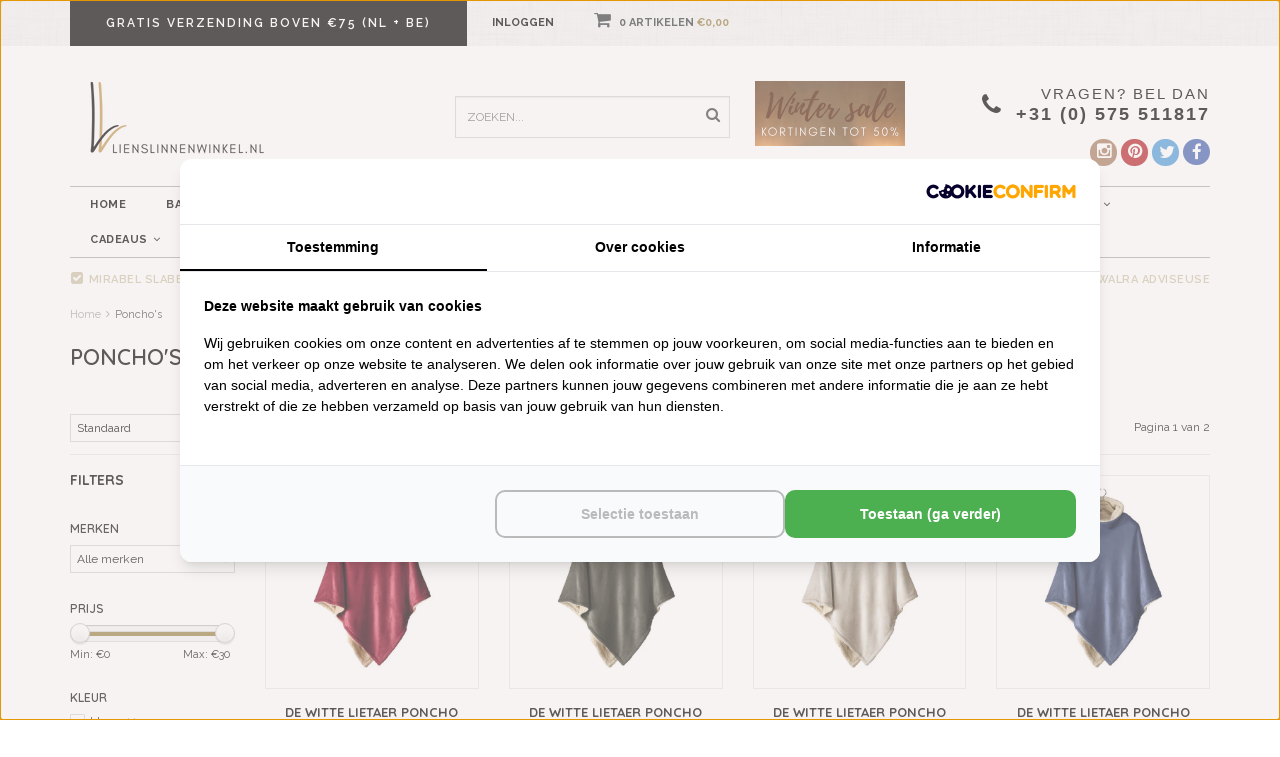

--- FILE ---
content_type: text/html;charset=utf-8
request_url: https://www.lienslinnenwinkel.nl/ponchos/
body_size: 23719
content:
<!DOCTYPE html>
<html lang="nl">
  <head>

<script>
  (function() {
    var script = document.createElement('script');
    script.src = 'https://assets.cookieconfirm.com/js/consent.js';
    script.type = 'text/javascript';
    script.async = true;
    document.head.appendChild(script);
})();
</script>
    
        <meta name="p:domain_verify" content="f41f1b60b95f67cc0e9ecd0f288a8b01"/>
    
    
    
       
    <meta charset="utf-8"/>
<!-- [START] 'blocks/head.rain' -->
<!--

  (c) 2008-2026 Lightspeed Netherlands B.V.
  http://www.lightspeedhq.com
  Generated: 19-01-2026 @ 07:10:03

-->
<link rel="canonical" href="https://www.lienslinnenwinkel.nl/ponchos/"/>
<link rel="next" href="https://www.lienslinnenwinkel.nl/ponchos/page2.html"/>
<link rel="alternate" href="https://www.lienslinnenwinkel.nl/index.rss" type="application/rss+xml" title="Nieuwe producten"/>
<meta name="robots" content="noodp,noydir"/>
<meta name="google-site-verification" content="8m5zuLGAE3FYvqbJ8LlnIytLgN06TEM7zCJc_0uKOHs"/>
<meta name="google-site-verification" content="MhjXLdab_1Kazp9Q4pJXak9ksoqHL-6j5Mr7MuryPec"/>
<meta property="og:url" content="https://www.lienslinnenwinkel.nl/ponchos/?source=facebook"/>
<meta property="og:site_name" content="LiensLinnenwinkel.nl"/>
<meta property="og:title" content="Poncho&#039;s"/>
<meta property="og:description" content="Groot in topmerken voor in uw huis, op de boot en in uw 2e huis, in de beste kwaliteit! Voor heerlijk zachte handdoeken die goed afdrogen, het mooiste beddengoe"/>
<script src="https://app.dmws.plus/shop-assets/6049/dmws-plus-loader.js?id=0e162b7fda39f613a176ff5ebeaa16e2"></script>
<script src="https://www.googletagmanager.com/gtag/js?id=AW-1062973491"></script>
<script>
window.dataLayer = window.dataLayer || [];
        function gtag(){dataLayer.push(arguments);}
        gtag('js', new Date());

        gtag('config','AW-1062973491');
</script>
<script>
(function(w,d,s,l,i){w[l]=w[l]||[];w[l].push({'gtm.start':
new Date().getTime(),event:'gtm.js'});var f=d.getElementsByTagName(s)[0],
j=d.createElement(s),dl=l!='dataLayer'?'&l='+l:'';j.async=true;j.src=
'https://www.googletagmanager.com/gtm.js?id='+i+dl;f.parentNode.insertBefore(j,f);
})(window,document,'script','dataLayer','GTM-WGQBQC9');
</script>
<!--[if lt IE 9]>
<script src="https://cdn.webshopapp.com/assets/html5shiv.js?2025-02-20"></script>
<![endif]-->
<!-- [END] 'blocks/head.rain' -->
    <title>Poncho&#039;s - LiensLinnenwinkel.nl</title>
    <meta name="description" content="Groot in topmerken voor in uw huis, op de boot en in uw 2e huis, in de beste kwaliteit! Voor heerlijk zachte handdoeken die goed afdrogen, het mooiste beddengoe">
    <meta name="keywords" content="Poncho&#039;s, handdoeken, douchelakens, washandjes, gastendoekjes, badlakens, badmatten, badjassen, theedoeken, keukenhanddoeken, glazendoeken, stofdoeken, tafellakens, molton matrasbeschermers, hoeslakens, dekbedovertrekken, dekbedden, Abyss, Abyss Habi">
    <meta http-equiv="X-UA-Compatible" content="IE=edge">
    <meta name="viewport" content="width=device-width, initial-scale=1.0, maximum-scale=1.0" />
    <meta name="apple-mobile-web-app-capable" content="yes">
    <meta name="apple-mobile-web-app-status-bar-style" content="black">
    
    <link href="//maxcdn.bootstrapcdn.com/font-awesome/4.2.0/css/font-awesome.min.css" rel="stylesheet">
    <link rel="shortcut icon" href="https://cdn.webshopapp.com/shops/6049/themes/104834/v/1612943/assets/favicon.ico?20221129182142" type="image/x-icon">
    <link href='//fonts.googleapis.com/css?family=Raleway:400,300,600,700' rel='stylesheet' type='text/css'>
    <link href='//fonts.googleapis.com/css?family=Quicksand:400,300,600,700' rel='stylesheet' type='text/css'>
    <link rel="shortcut icon" href="https://cdn.webshopapp.com/shops/6049/themes/104834/v/1612943/assets/favicon.ico?20221129182142" type="image/x-icon"> 
    
    <link rel="stylesheet" href="https://cdn.webshopapp.com/shops/6049/themes/104834/assets/custom-cookies.css?20260114214747">
    
    <link rel="stylesheet" href="https://cdn.webshopapp.com/shops/6049/themes/104834/assets/bootstrap.css?20260114214747">
    <link rel="stylesheet" href="https://cdn.webshopapp.com/shops/6049/themes/104834/assets/style.css?20260114214747">  
    <link rel="stylesheet" href="https://cdn.webshopapp.com/shops/6049/themes/104834/assets/style2.css?20260114214747">  
    
    <link rel="stylesheet" href="https://cdn.webshopapp.com/shops/6049/themes/104834/assets/productpagina.css?20260114214747">
    <link rel="stylesheet" href="https://cdn.webshopapp.com/shops/6049/themes/104834/assets/custom.css?20260114214747">  
    <link rel="stylesheet" href="https://cdn.webshopapp.com/shops/6049/themes/104834/assets/lightgallery.css?20260114214747">     
    <link rel="stylesheet" href="https://cdn.webshopapp.com/shops/6049/themes/104834/assets/settings.css?20260114214747">  
    
    <script src="https://cdn.webshopapp.com/assets/jquery-1-9-1.js?2025-02-20"></script>
    <script src="https://cdn.webshopapp.com/assets/jquery-ui-1-10-1.js?2025-02-20"></script>
    <script src="https://cdn.webshopapp.com/assets/jquery-migrate-1-1-1.js?2025-02-20"></script>
    
    <!-- combined -->
    <script src="https://cdn.webshopapp.com/shops/6049/themes/104834/assets/combined.js?20260114214747"></script>  
    <!-- <script src="https://cdn.webshopapp.com/shops/6049/themes/104834/assets/bootstrap-min.js?20260114214747"></script>  -->
    
    <!-- <script src="https://cdn.webshopapp.com/shops/6049/themes/104834/assets/global.js?20260114214747"></script>
    <script src="https://cdn.webshopapp.com/shops/6049/themes/104834/assets/jcarousel.js?20260114214747"></script> -->
    <script src="https://cdn.webshopapp.com/assets/gui.js?2025-02-20"></script>
    <!-- <script src="https://cdn.webshopapp.com/shops/6049/themes/104834/assets/ekko-lightbox.js?20260114214747"></script>
    <script src="https://cdn.webshopapp.com/shops/6049/themes/104834/assets/select2optionpicker.js?20260114214747"></script>
    <script src="https://cdn.webshopapp.com/shops/6049/themes/104834/assets/lightgallery-min.js?20260114214747"></script>  -->
    <script src="https://cdn.webshopapp.com/shops/6049/themes/104834/assets/jquery-flexslider-min.js?20260114214747"></script>
    <script src="https://cdn.webshopapp.com/shops/6049/themes/104834/assets/jquery-scrolltofixed-min.js?20260114214747"></script>
    <script src="https://cdn.webshopapp.com/shops/6049/themes/104834/assets/owl-carousel.js?20260114214747"></script>
    <link rel="stylesheet" href="https://cdn.webshopapp.com/shops/6049/themes/104834/assets/owl-carousel.css?20260114214747">
    <script>
      $(document).ready(function() {      
        
        $("#owl-example, #owl-example2").owlCarousel({
          items : 7,
          scrollPerPage : true,
          itemsMobile: [600,2],
          autoPlay : true,
          stopOnHover : false,
          navigation : false,
          navigationText: [
            '<i class="fa fa-caret-left"></i>',
            '<i class="fa fa-caret-right"></i>'
          ],
          
          //Basic Speeds
          slideSpeed : 1000,
          paginationSpeed : 1500,
          rewindSpeed : 1000,
          responsive: true
        });
        
        
    
        
      });         
    </script>
    <script>      
      function doMath() {
                   var sum = 0;
          document.write(sum);
         }
    </script>
    
        
  </head>
  <body class="lang-nl">
    
    <!-- Google Tag Manager (noscript) -->
<noscript><iframe src="https://www.googletagmanager.com/ns.html?id=GTM-M5QMX7H"
height="0" width="0" style="display:none;visibility:hidden"></iframe></noscript>
<!-- End Google Tag Manager (noscript) -->
    
    <header>
  
  <!-- TOP -->
  <div class="top">
    <div class="container-fluid uspholder">
      
      <!-- USP -->
            <div class="usptopbar">
        <p class="usp"><a href="/service/shipping-returns/">Gratis verzending boven €75 (NL + BE)</a></p>
      </div>
            <!-- /USP -->
      
      <!-- TOPLINKS -->
      <ul class="hidden-xs toplinks">
                <li><a href="https://www.lienslinnenwinkel.nl/account/" class="button-open" data-slide="slidetoggle" title="login">Inloggen</a></li>
              </ul>
      <!-- /TOPLINKS -->
      
      <!-- MINICART BUTTON XS -->
      <div class="hidden-xs minicart-button" id="cart">
        <a class="button-open" href="https://www.lienslinnenwinkel.nl/cart/" title="login"><span class="quanti"><i class="fa fa-shopping-cart"></i>          <script>doMath();</script> Artikelen</span>
          <span>€0,00</span>              
        </a>
        
                
                
        
      </div>
      <!-- /MINICART BUTTON XS
     
      LANGUAGE DROPDOWN -->
      <div class="hidden-xs dropdowns">  
                      </div>
      <!-- /LANGUAGE DROPDOWN -->
      
      
    </div>
  </div>
  <!-- /TOP -->
  
  <!-- HEADER MAIN -->
  <div class="header-main-bar">
    <div class="container-fluid">
      
      <!-- LOGO -->
      <div class="logo hidden-xs col-md-4 nopadding">
        <a class="navbar-logo" href="https://www.lienslinnenwinkel.nl/"><img class="img-responsive" src="https://cdn.webshopapp.com/shops/6049/themes/104834/v/1617783/assets/logo.png?20230419110855" alt="Logo"></a>
      </div>
      <!-- /LOGO -->
      
      
      
      <!-- ZOEKFUNCTIE -->  
      <div class="hidden-xs col-sm-12 col-md-3 nopadding search-form">
        <div class="search tui clearfix">
          
          <form action="https://www.lienslinnenwinkel.nl/search/" class="searched" method="get">
            <input type="text" class="sticky-search-field" name="q" autocomplete="off" value="" placeholder="Zoeken...">
            <a class="btn search" onclick="$('.searched').submit(); return false;" href="#"><i class="fa fa-search"></i></a>
          </form>
          
          <div class="col-xs-12">
            <div class="autocomplete">
              <div class="products products-livesearch"></div>
              <div class="more"><a href="#">Bekijk alle resultaten <span>(0)</span></a></div>
              <div class="notfound">Geen producten gevonden...</div>
            </div>
          </div>
          
        </div>        
      </div>
      <!-- /ZOEKFUNCTIE --> 
      
      
      <!-- KEURMERK -->
      <div class="hidden-xs col-md-2" id="keurmerk">
                <div class="keurmerk-inner">
          <a href="https://www.lienslinnenwinkel.nl/sale-deals/alle-topdeals-bij-elkaar/?sort=popular" target="_blank">          <img class="img-responsive" src="https://cdn.webshopapp.com/shops/6049/themes/104834/v/2769969/assets/keurmerk.png?20251215094306" alt="Logo">
          </a>        </div>
              </div>
      <!-- /KEURMERK --> 
      
      
      <div class="hidden-xs hidden-sm col-md-3 pull-right nopadding" id="contactbar">
        
                <!-- KLANTENSERVICE --> 
        <div class="klantenservice">
          <div class="text">
            <span>Vragen? Bel dan</span>
            <span class="phone-email">+31 (0) 575 511817</span>
          </div>
          <i class="fa fa-phone fa-2x"></i>
        </div>
        <!-- /KLANTENSERVICE --> 
                
        <!-- SOCIAL ICONS -->
        <div class="socials round">
                    <a class="facebook" href="https://www.facebook.com/LiensLinnen" target="_blank" title="Follow us on Facebook!"><i class="fa fa-facebook"></i></a>
                              <a class="twitter" href="https://www.twitter.com/LiensLinnen" target="_blank" title="Follow us on Twitter!"><i class="fa fa-twitter"></i></a>
                                    
                    <a class="pinterest" href="https://www.pinterest.com/LiensLinnen" target="_blank" title="Follow us on Pinterest!"><i class="fa fa-pinterest"></i></a>
                                                            <a class="instagram" href="https://www.instagram.com/LiensLinnen/" target="_blank" title="Follow us on Instagram!"><i class="fa fa-instagram"></i></a>
                            </div>
        <!-- /SOCIAL ICONS -->
        
      </div>
      
      <!-- /KEURMERK --> 
      
    </div>   
    
    <!-- NAVBAR -->
    <nav class="navbar navbar navbar-inverse sticky" role="navigation">
      <div class="container-fluid nopadding">
        
        <div class="navbar-header nomargin">
          
          
          <button type="button" class="navbar-toggle navbar-toggle-menu" data-toggle="collapse" data-target=".navbar-ex1-collapse">
            <span class="menu">MENU</span>
            
          </button> 
          
          <!-- MINI LOGO-->
          <div class="mini-logo hidden-sm hidden-md hidden-lg">
            <a class="navbar-logo" href="https://www.lienslinnenwinkel.nl/"><img class="img-responsive" src="https://cdn.webshopapp.com/shops/6049/themes/104834/v/1617783/assets/logo.png?20230419110855" alt="Logo"></a>
          </div>
          <!-- /MINI LOGO -->
          
          <a href="https://www.lienslinnenwinkel.nl/cart/" class="navbar-home"><i class="fa fa-shopping-cart"></i></a>
          
        </div>
        
        <div class="collapse navbar-collapse navbar-ex1-collapse">
          <ul class="nav navbar-nav">
            
            
            <li class="item first"> 
              <a href="https://www.lienslinnenwinkel.nl/">Home</a>
            </li>
            
                        
            
                        <li class="item dropdown"> 
                            <a href="https://www.lienslinnenwinkel.nl/badgoed/" class="hidden-xs dropdown-toggle" data-toggle="dropdown">Badgoed<i class="fa fa-angle-down hidden-xs"></i></a>
              
              <a href="https://www.lienslinnenwinkel.nl/badgoed/" class="visible-xs dropdown-toggle" data-toggle="dropdown">Badgoed<i class="fa fa-angle-down hidden-xs"></i></a>
              
              <ul class="subnav dropdown-menu">
                
                               
                              
                <li class="categories col-xs-12 col-sm-4 col-md-3">
                  <span class="subitemtitle">Categorieën</span>
                  
                          
                  <a href="https://www.lienslinnenwinkel.nl/badgoed/badjas-kamerjas/" data-toggle="dropdown">Badjas | Kamerjas</a>
                  
                                    
                          
                  <a href="https://www.lienslinnenwinkel.nl/badgoed/badmatten/" data-toggle="dropdown">Badmatten</a>
                  
                                    
                          
                  <a href="https://www.lienslinnenwinkel.nl/badgoed/badgoedlijn-excellence-de-witte-lietaer/" data-toggle="dropdown">Badgoedlijn Excellence De Witte Lietaer</a>
                  
                                    
                          
                  <a href="https://www.lienslinnenwinkel.nl/badgoed/badgoedlijnen-abyss-habidecor/" data-toggle="dropdown">Badgoedlijnen Abyss Habidecor</a>
                  
                                    
                          
                  <a href="https://www.lienslinnenwinkel.nl/badgoed/badgoedlijnen-cawoe/" data-toggle="dropdown">Badgoedlijnen Cawö</a>
                  
                                    
                          
                  <a href="https://www.lienslinnenwinkel.nl/badgoed/badlijnen-mirabel-slabbinck/" data-toggle="dropdown">Badlijnen Mirabel Slabbinck</a>
                  
                                    
                          
                  <a href="https://www.lienslinnenwinkel.nl/badgoed/biologisch-badgoed-alexandre-turpault/" data-toggle="dropdown">Biologisch badgoed Alexandre Turpault</a>
                  
                                    
                          
                  <a href="https://www.lienslinnenwinkel.nl/badgoed/linnen-badgoed-le-jacquard-francais/" data-toggle="dropdown">Linnen badgoed Le Jacquard Français</a>
                  
                                    
                          
                  <a href="https://www.lienslinnenwinkel.nl/badgoed/badgoed-smart-collection-de-witte-lietaer/" data-toggle="dropdown">Badgoed Smart Collection De Witte Lietaer</a>
                  
                                    
                          
                  <a href="https://www.lienslinnenwinkel.nl/badgoed/badgoedlijn-coshmere-schlossberg/" data-toggle="dropdown">Badgoedlijn Coshmere Schlossberg</a>
                  
                                    <a href="https://www.lienslinnenwinkel.nl/badgoed" data-toggle="dropdown" class="more">Alle categorieën <i class="fa fa-chevron-right"></i></a>                                        
                                    
                </li>
                
                                
                                           
                <!-- PRICEFILTERS -->     
                                <!-- /PRICEFILTERS -->
                
                                
                                
              </ul>
            </li>
            
                      
            
                        
            
                        <li class="item dropdown"> 
                            <a href="https://www.lienslinnenwinkel.nl/beddengoed/" class="hidden-xs dropdown-toggle" data-toggle="dropdown">Beddengoed<i class="fa fa-angle-down hidden-xs"></i></a>
              
              <a href="https://www.lienslinnenwinkel.nl/beddengoed/" class="visible-xs dropdown-toggle" data-toggle="dropdown">Beddengoed<i class="fa fa-angle-down hidden-xs"></i></a>
              
              <ul class="subnav dropdown-menu">
                
                               
                              
                <li class="categories col-xs-12 col-sm-4 col-md-3">
                  <span class="subitemtitle">Categorieën</span>
                  
                          
                  <a href="https://www.lienslinnenwinkel.nl/beddengoed/dekbedovertrekken/" data-toggle="dropdown">Dekbedovertrekken</a>
                  
                                    
                          
                  <a href="https://www.lienslinnenwinkel.nl/beddengoed/hoeslakens-en-lakens/" data-toggle="dropdown">Hoeslakens en lakens</a>
                  
                                    
                          
                  <a href="https://www.lienslinnenwinkel.nl/beddengoed/kussenslopen/" data-toggle="dropdown">Kussenslopen</a>
                  
                                    
                          
                  <a href="https://www.lienslinnenwinkel.nl/beddengoed/dekbedden/" data-toggle="dropdown">Dekbedden</a>
                  
                                    
                          
                  <a href="https://www.lienslinnenwinkel.nl/beddengoed/kussens/" data-toggle="dropdown">Kussens</a>
                  
                                    
                          
                  <a href="https://www.lienslinnenwinkel.nl/beddengoed/matrasbeschermers-en-kussenbeschermers/" data-toggle="dropdown">Matrasbeschermers en kussenbeschermers</a>
                  
                                    
                          
                  <a href="https://www.lienslinnenwinkel.nl/beddengoed/plaids/" data-toggle="dropdown">Plaids</a>
                  
                                    
                                    
                </li>
                
                                
                                           
                <!-- PRICEFILTERS -->     
                                <!-- /PRICEFILTERS -->
                
                                
                                
              </ul>
            </li>
            
                      
            
                        
            
                        <li class="item dropdown"> 
                            <a href="https://www.lienslinnenwinkel.nl/keukengoed/" class="hidden-xs dropdown-toggle" data-toggle="dropdown">Keukengoed<i class="fa fa-angle-down hidden-xs"></i></a>
              
              <a href="https://www.lienslinnenwinkel.nl/keukengoed/" class="visible-xs dropdown-toggle" data-toggle="dropdown">Keukengoed<i class="fa fa-angle-down hidden-xs"></i></a>
              
              <ul class="subnav dropdown-menu">
                
                               
                              
                <li class="categories col-xs-12 col-sm-4 col-md-3">
                  <span class="subitemtitle">Categorieën</span>
                  
                          
                  <a href="https://www.lienslinnenwinkel.nl/keukengoed/theedoeken-collectie/" data-toggle="dropdown">Theedoeken collectie</a>
                  
                                    
                          
                  <a href="https://www.lienslinnenwinkel.nl/keukengoed/keukenhanddoeken/" data-toggle="dropdown">Keukenhanddoeken</a>
                  
                                    
                          
                  <a href="https://www.lienslinnenwinkel.nl/keukengoed/100-linnen-doeken-glazendoeken/" data-toggle="dropdown">100% linnen doeken (glazendoeken)</a>
                  
                                    
                          
                  <a href="https://www.lienslinnenwinkel.nl/keukengoed/vaatdoekjes/" data-toggle="dropdown">Vaatdoekjes</a>
                  
                                    
                          
                  <a href="https://www.lienslinnenwinkel.nl/keukengoed/schorten/" data-toggle="dropdown">Schorten</a>
                  
                                    
                          
                  <a href="https://www.lienslinnenwinkel.nl/keukengoed/ovenwanten-panlappen/" data-toggle="dropdown">Ovenwanten &amp; panlappen</a>
                  
                                    
                          
                  <a href="https://www.lienslinnenwinkel.nl/keukengoed/wonderdoeken/" data-toggle="dropdown">Wonderdoeken</a>
                  
                                    
                          
                  <a href="https://www.lienslinnenwinkel.nl/keukengoed/stofdoeken-liens-linnen/" data-toggle="dropdown">Stofdoeken Lien&#039;s Linnen</a>
                  
                                    
                                    
                </li>
                
                                
                                           
                <!-- PRICEFILTERS -->     
                                <!-- /PRICEFILTERS -->
                
                                
                                
              </ul>
            </li>
            
                      
            
                        
            
                        <li class="item dropdown"> 
                            <a href="https://www.lienslinnenwinkel.nl/tafelgoed/" class="hidden-xs dropdown-toggle" data-toggle="dropdown">Tafelgoed<i class="fa fa-angle-down hidden-xs"></i></a>
              
              <a href="https://www.lienslinnenwinkel.nl/tafelgoed/" class="visible-xs dropdown-toggle" data-toggle="dropdown">Tafelgoed<i class="fa fa-angle-down hidden-xs"></i></a>
              
              <ul class="subnav dropdown-menu">
                
                               
                              
                <li class="categories col-xs-12 col-sm-4 col-md-3">
                  <span class="subitemtitle">Categorieën</span>
                  
                          
                  <a href="https://www.lienslinnenwinkel.nl/tafelgoed/tafellinnen-totaaloverzicht/" data-toggle="dropdown">Tafellinnen totaaloverzicht</a>
                  
                                    
                          
                  <a href="https://www.lienslinnenwinkel.nl/tafelgoed/tafellinnen-le-jacquard-francais/" data-toggle="dropdown">Tafellinnen Le Jacquard Français</a>
                  
                                    
                          
                  <a href="https://www.lienslinnenwinkel.nl/tafelgoed/tafelbeschermer/" data-toggle="dropdown">Tafelbeschermer</a>
                  
                                    
                          
                  <a href="https://www.lienslinnenwinkel.nl/tafelgoed/placemats/" data-toggle="dropdown">Placemats</a>
                  
                                    
                          
                  <a href="https://www.lienslinnenwinkel.nl/tafelgoed/damast-tafellinnen/" data-toggle="dropdown">Damast tafellinnen</a>
                  
                                    
                          
                  <a href="https://www.lienslinnenwinkel.nl/tafelgoed/strijkvrij-tafellinnen/" data-toggle="dropdown">Strijkvrij tafellinnen</a>
                  
                                    
                          
                  <a href="https://www.lienslinnenwinkel.nl/tafelgoed/rond-tafellaken/" data-toggle="dropdown">Rond tafellaken</a>
                  
                                    
                          
                  <a href="https://www.lienslinnenwinkel.nl/tafelgoed/linnen-tafellinnen/" data-toggle="dropdown">Linnen tafellinnen</a>
                  
                                    
                          
                  <a href="https://www.lienslinnenwinkel.nl/tafelgoed/halflinnen-tafellinnen/" data-toggle="dropdown">Halflinnen tafellinnen</a>
                  
                                    
                          
                  <a href="https://www.lienslinnenwinkel.nl/tafelgoed/afneembaar-tafellinnen/" data-toggle="dropdown">Afneembaar tafellinnen</a>
                  
                                    <a href="https://www.lienslinnenwinkel.nl/tafelgoed" data-toggle="dropdown" class="more">Alle categorieën <i class="fa fa-chevron-right"></i></a>                                        
                                    
                </li>
                
                                
                                           
                <!-- PRICEFILTERS -->     
                                <!-- /PRICEFILTERS -->
                
                                
                                
              </ul>
            </li>
            
                      
            
                        
            
                        <li class="item">          
              <a class="itemLink " href="https://www.lienslinnenwinkel.nl/plaids/" title="Plaids">Plaids</a>
            </li>
                      
            
                        
            
                        <li class="item">          
              <a class="itemLink " href="https://www.lienslinnenwinkel.nl/huisparfum/" title="Huisparfum">Huisparfum</a>
            </li>
                      
            
                        
            
                        <li class="item dropdown"> 
                            <a href="https://www.lienslinnenwinkel.nl/sierkussens/" class="hidden-xs dropdown-toggle" data-toggle="dropdown">Sierkussens<i class="fa fa-angle-down hidden-xs"></i></a>
              
              <a href="https://www.lienslinnenwinkel.nl/sierkussens/" class="visible-xs dropdown-toggle" data-toggle="dropdown">Sierkussens<i class="fa fa-angle-down hidden-xs"></i></a>
              
              <ul class="subnav dropdown-menu">
                
                               
                              
                <li class="categories col-xs-12 col-sm-4 col-md-3">
                  <span class="subitemtitle">Categorieën</span>
                  
                          
                  <a href="https://www.lienslinnenwinkel.nl/sierkussens/sierkussens-voor-binnen/" data-toggle="dropdown">Sierkussens voor binnen</a>
                  
                                    
                          
                  <a href="https://www.lienslinnenwinkel.nl/sierkussens/sierkussens-voor-buiten/" data-toggle="dropdown">Sierkussens voor buiten</a>
                  
                                    
                                    
                </li>
                
                                
                                           
                <!-- PRICEFILTERS -->     
                                <!-- /PRICEFILTERS -->
                
                                
                                
              </ul>
            </li>
            
                      
            
                        
            
                        <li class="item dropdown"> 
                            <a href="https://www.lienslinnenwinkel.nl/sale-deals/" class="hidden-xs dropdown-toggle" data-toggle="dropdown">Sale Deals<i class="fa fa-angle-down hidden-xs"></i></a>
              
              <a href="https://www.lienslinnenwinkel.nl/sale-deals/" class="visible-xs dropdown-toggle" data-toggle="dropdown">Sale Deals<i class="fa fa-angle-down hidden-xs"></i></a>
              
              <ul class="subnav dropdown-menu">
                
                               
                              
                <li class="categories col-xs-12 col-sm-4 col-md-3">
                  <span class="subitemtitle">Categorieën</span>
                  
                          
                  <a href="https://www.lienslinnenwinkel.nl/sale-deals/alle-topdeals-bij-elkaar/" data-toggle="dropdown">Alle  topdeals bij elkaar</a>
                  
                                    
                          
                  <a href="https://www.lienslinnenwinkel.nl/sale-deals/dekbedden-kussens-deals/" data-toggle="dropdown"> Dekbedden + kussens deals</a>
                  
                                    
                          
                  <a href="https://www.lienslinnenwinkel.nl/sale-deals/dekbedovertrekken-etc-deals/" data-toggle="dropdown">Dekbedovertrekken, etc. deals</a>
                  
                                    
                          
                  <a href="https://www.lienslinnenwinkel.nl/sale-deals/handdoeken-en-badjassen-deals/" data-toggle="dropdown">Handdoeken en badjassen deals</a>
                  
                                    
                          
                  <a href="https://www.lienslinnenwinkel.nl/sale-deals/ponchos-en-plaids-deals/" data-toggle="dropdown">Poncho&#039;s en plaids deals</a>
                  
                                    
                          
                  <a href="https://www.lienslinnenwinkel.nl/sale-deals/tafellinnen-deals/" data-toggle="dropdown">Tafellinnen deals</a>
                  
                                    
                          
                  <a href="https://www.lienslinnenwinkel.nl/sale-deals/keukenlinnen-sale-deals/" data-toggle="dropdown">Keukenlinnen sale deals</a>
                  
                                    
                          
                  <a href="https://www.lienslinnenwinkel.nl/sale-deals/geurkaarsen-en-huisparfum-deals/" data-toggle="dropdown">Geurkaarsen en huisparfum deals</a>
                  
                                    
                                    
                </li>
                
                                
                                           
                <!-- PRICEFILTERS -->     
                                <!-- /PRICEFILTERS -->
                
                                
                                
              </ul>
            </li>
            
                      
            
                        
            
                        <li class="item dropdown"> 
                            <a href="https://www.lienslinnenwinkel.nl/cadeaus/" class="hidden-xs dropdown-toggle" data-toggle="dropdown">Cadeaus<i class="fa fa-angle-down hidden-xs"></i></a>
              
              <a href="https://www.lienslinnenwinkel.nl/cadeaus/" class="visible-xs dropdown-toggle" data-toggle="dropdown">Cadeaus<i class="fa fa-angle-down hidden-xs"></i></a>
              
              <ul class="subnav dropdown-menu">
                
                               
                              
                <li class="categories col-xs-12 col-sm-4 col-md-3">
                  <span class="subitemtitle">Categorieën</span>
                  
                          
                  <a href="https://www.lienslinnenwinkel.nl/cadeaus/cadeaubon/" data-toggle="dropdown">Cadeaubon</a>
                  
                                    
                          
                  <a href="https://www.lienslinnenwinkel.nl/cadeaus/kids/" data-toggle="dropdown">Kids</a>
                  
                                    
                          
                  <a href="https://www.lienslinnenwinkel.nl/cadeaus/accessoires/" data-toggle="dropdown">Accessoires</a>
                  
                                    
                                    
                </li>
                
                                
                                           
                <!-- PRICEFILTERS -->     
                                <!-- /PRICEFILTERS -->
                
                                
                                
              </ul>
            </li>
            
                      
            
                        
            
                        <li class="item">          
              <a class="itemLink  active" href="https://www.lienslinnenwinkel.nl/ponchos/" title="Poncho&#039;s">Poncho&#039;s</a>
            </li>
                      
            
                        
            
                        <li class="item">          
              <a class="itemLink " href="https://www.lienslinnenwinkel.nl/accessoires/" title="Accessoires">Accessoires</a>
            </li>
                      
            
                        
            
                        <li class="item last dropdown"> 
                            <a href="https://www.lienslinnenwinkel.nl/kids/" class="hidden-xs dropdown-toggle" data-toggle="dropdown">Kids<i class="fa fa-angle-down hidden-xs"></i></a>
              
              <a href="https://www.lienslinnenwinkel.nl/kids/" class="visible-xs dropdown-toggle" data-toggle="dropdown">Kids<i class="fa fa-angle-down hidden-xs"></i></a>
              
              <ul class="subnav dropdown-menu">
                
                               
                              
                <li class="categories col-xs-12 col-sm-4 col-md-3">
                  <span class="subitemtitle">Categorieën</span>
                  
                          
                  <a href="https://www.lienslinnenwinkel.nl/kids/dekbedden-en-dekbedovertrekken-kinderen/" data-toggle="dropdown">Dekbedden en dekbedovertrekken kinderen</a>
                  
                                    
                          
                  <a href="https://www.lienslinnenwinkel.nl/kids/strandlakens-kinderen/" data-toggle="dropdown">Strandlakens kinderen</a>
                  
                                    
                          
                  <a href="https://www.lienslinnenwinkel.nl/kids/slabbers/" data-toggle="dropdown">Slabbers</a>
                  
                                    
                          
                  <a href="https://www.lienslinnenwinkel.nl/kids/badjassen/" data-toggle="dropdown">Badjassen</a>
                  
                                    
                                    
                </li>
                
                                
                                           
                <!-- PRICEFILTERS -->     
                                <!-- /PRICEFILTERS -->
                
                                
                                
              </ul>
            </li>
            
                      
            
                        
                        
                        <li class="item blog"><a href="https://www.lienslinnenwinkel.nl/blogs/blog/" class="itemlink title-color">Blog</a>
              <ul class="subnav">
                                <li class="subitem"><a href="https://www.lienslinnenwinkel.nl/blogs/blog/de-ideale-bescherming-voor-uw-tafel-onze-tafelbesc/" class="subitemLink" title="De ideale bescherming voor uw tafel: Onze tafelbeschermer!">De ideale bescherming voor uw tafel: Onze tafelbeschermer!</a></li>
                                <li class="subitem"><a href="https://www.lienslinnenwinkel.nl/blogs/blog/welke-maat-tafellaken-heb-ik-ongeveer-nodig/" class="subitemLink" title="Welke maat tafellaken heb ik ongeveer nodig?">Welke maat tafellaken heb ik ongeveer nodig?</a></li>
                                <li class="subitem"><a href="https://www.lienslinnenwinkel.nl/blogs/blog/welke-maat-dekbed-heb-ik-nodig/" class="subitemLink" title="Welke maat dekbed heb ik nodig?">Welke maat dekbed heb ik nodig?</a></li>
                                <li class="subitem"><a href="https://www.lienslinnenwinkel.nl/blogs/blog/tafellinnen-de-basis-voor-een-mooi-gedekte-tafel/" class="subitemLink" title="Tafellinnen, de basis voor een mooi gedekte tafel">Tafellinnen, de basis voor een mooi gedekte tafel</a></li>
                              </ul>
            </li>
                        
                        
                        
                        
                                    
            <!--li class="item dropdowns-mobile visible-xs">
            LANGUAGE DROPDOWN 
            <div class="dropdowns">  
                                  </div>
            LANGUAGE DROPDOWN 
          </li-->
            
            
          </ul>
        </div>
        
      </div>
    </nav>
    <!-- /NAVBAR -->
    
  </div>
  <!-- /HEADER MAIN -->
  
  <!-- ZOEKFUNCTIE -->  
  <div class="hidden-sm hidden-md hidden-lg nopadding search-form">
    <div class="search tui clearfix col-xs-12">
      
      <form action="https://www.lienslinnenwinkel.nl/search/" class="searched" method="get">
        <input type="text" class="sticky-search-field" name="q" autocomplete="off" value="" placeholder="Zoeken...">
        <a class="btn search" onclick="$('.searched').submit(); return false;" href="#"><i class="fa fa-search"></i></a>
      </form>
      
    </div>         
  </div>
  <!-- /ZOEKFUNCTIE --> 
  
  <!-- USP BAR -->
  <div class="hidden-xs hidden-sm usp">
    <div class="container-fluid">
      <ul>
                                
                                                                                
                                <li class="col-xs-6 col-md-3">
          <i class="fa fa-check-square"></i>mirabel slabbinck  en abyss specialist</li>
                
                                <li class="col-xs-6 col-md-3">
          <i class="fa fa-check-square"></i> de witte lietaer online shop</li>
                
                                <li class="col-xs-6 col-md-3">
          <i class="fa fa-check-square"></i>voor maatwerk advies en producten</li>
                
                                <li class="col-xs-6 col-md-3">
          <i class="fa fa-check-square"></i>opgericht door oud Walra adviseuse</li>
                
              </ul>
    </div>
  </div>          
  <!-- /USP BAR -->      
  
</header>    
    <main>                 
      
      <!-- BREADCRUMBS -->

<div class="breadcrumbs container-fluid hidden-xs">
  <a href="https://www.lienslinnenwinkel.nl/" title="Home">Home</a>
    <i class="fa fa-angle-right"></i> <a href="https://www.lienslinnenwinkel.nl/ponchos/" class="current" title="Poncho&#039;s">Poncho&#039;s</a>
  </div>
<!-- /BREADCRUMBS -->      
      <div class="foutmeldingen container-fluid">        
              </div>
      
      <div id="collection">
  
  <!-- COLLECTION HEADER -->
    <div class="container-fluid">
        <h1 class="col-lg-3 col-md-3 col-xs-12 nopadding">Poncho&#039;s</h1>
      </div>
    <!-- /COLLECTION HEADER -->
  
  <!-- COLLECTION DESCRIPTION -->
    <!-- /COLLECTION DESCRIPTION -->
  
   <!-- COLLECTION MOBILE SHORT DESCRIPTION -->
    <!-- /COLLECTION MOBILE SHORT DESCRIPTION -->
  
  
  <!-- FILTERS -->
  <div id="filters" class="container-fluid">
    <div class="row">
      
      <div class="col-xs-12">
        <div class="row">
          
          <!-- SORT BY -->
          <div class="col-lg-2 col-md-2 col-sm-5 col-xs-8 tp sort-by">
            <!-- span class="label">Sorteren op:</span -->
            <select name="sort" onchange="location = this.options[this.selectedIndex].value;">
                            <option value="https://www.lienslinnenwinkel.nl/ponchos/" selected>Standaard</option>
                            <option value="https://www.lienslinnenwinkel.nl/ponchos/?sort=popular">Meest bekeken</option>
                            <option value="https://www.lienslinnenwinkel.nl/ponchos/?sort=newest">Nieuwste producten</option>
                            <option value="https://www.lienslinnenwinkel.nl/ponchos/?sort=lowest">Laagste prijs</option>
                            <option value="https://www.lienslinnenwinkel.nl/ponchos/?sort=highest">Hoogste prijs</option>
                            <option value="https://www.lienslinnenwinkel.nl/ponchos/?sort=asc">Naam oplopend</option>
                            <option value="https://www.lienslinnenwinkel.nl/ponchos/?sort=desc">Naam aflopend</option>
                          </select>
          </div>
          <!-- /SORT BY -->
          
          <!-- GRID OR LIST MODE -->
          <div class="col-lg-8 col-md-8 col-sm-5 col-xs-4 views tp">
            <a href="https://www.lienslinnenwinkel.nl/ponchos/" class="active">
              
              <i class="fa fa-th-large"></i>
              <span class="hidden-xs">Foto-tabel</span>
            </a>
            <a href="https://www.lienslinnenwinkel.nl/ponchos/?mode=list" >
              
              <i class="fa fa-th-list"></i>
              <span class="hidden-xs">Lijst</span>
            </a>
          </div>
          <!-- /GRID OR LIST MODE -->
          
          <!-- PAGE NUMBERS -->
          <div class="col-lg-2 col-md-2 col-sm-2 tp hidden-xs text-right">
            <span class="pager">Pagina 1 van 2</span>
          </div>
          <!-- /PAGE NUMBERS -->
          
        </div>
      </div>
      
    </div>
  </div>
  <!-- /FILTERS -->
  
  <div class="container-fluid">
    <hr>
  </div>
  
  <!-- COLLECTION MAIN -->
  <div class="container-fluid">
    <div class="row">
      
      <!-- SIDEBAR -->
      <div class="col-lg-2 col-md-2 col-xs-12 sidebar">
        <!-- CATEGORIES -->
<div class="collection-menu sidebar-categories">
  
  <h2 class="hidden-xs hidden-sm">Filters</h2>
  <h2 class="hidden-md hidden-lg">Categorieën</h2>
  
  
  
  <!-- CATEGORIES MOBILE DROPDOWN -->
  <select onchange="location = this.options[this.selectedIndex].value;" class="hidden-md hidden-lg mobile-categories">
        <option value="https://www.lienslinnenwinkel.nl/badgoed/">Badgoed</option>
            <option value="https://www.lienslinnenwinkel.nl/badgoed/badjas-kamerjas/">- Badjas | Kamerjas</option>
            <option value="https://www.lienslinnenwinkel.nl/badgoed/badjas-kamerjas/totaaloverzicht-van-alle-badjassen/">- Totaaloverzicht van alle badjassen</option>
        <option value="https://www.lienslinnenwinkel.nl/badgoed/badjas-kamerjas/badjassen-en-slippers-abyss-habidecor/">- Badjassen en slippers Abyss Habidecor</option>
        <option value="https://www.lienslinnenwinkel.nl/badgoed/badjas-kamerjas/badjassen-cawoe/">- Badjassen Cawö</option>
        <option value="https://www.lienslinnenwinkel.nl/badgoed/badjas-kamerjas/badjassen-de-witte-lietaer/">- Badjassen De Witte Lietaer</option>
        <option value="https://www.lienslinnenwinkel.nl/badgoed/badjas-kamerjas/badjas-op-maat-mirabel-slabbinck/">- Badjas op maat Mirabel Slabbinck</option>
        <option value="https://www.lienslinnenwinkel.nl/badgoed/badjas-kamerjas/kamerjas-schlossberg/">- Kamerjas Schlossberg</option>
        <option value="https://www.lienslinnenwinkel.nl/badgoed/badjas-kamerjas/badjas-essix/">- Badjas Essix</option>
        <option value="https://www.lienslinnenwinkel.nl/badgoed/badjas-kamerjas/badjassen-moodit/">- Badjassen Moodit</option>
        <option value="https://www.lienslinnenwinkel.nl/badgoed/badjas-kamerjas/kinderbadjas/">- Kinderbadjas</option>
                <option value="https://www.lienslinnenwinkel.nl/badgoed/badmatten/">- Badmatten</option>
            <option value="https://www.lienslinnenwinkel.nl/badgoed/badmatten/badmatten-abyss-habidecor/">- Badmatten Abyss Habidecor</option>
        <option value="https://www.lienslinnenwinkel.nl/badgoed/badmatten/badmatten-rhomtuft/">- Badmatten Rhomtuft</option>
        <option value="https://www.lienslinnenwinkel.nl/badgoed/badmatten/badmatten-de-witte-lietaer/">- Badmatten De Witte Lietaer</option>
        <option value="https://www.lienslinnenwinkel.nl/badgoed/badmatten/badmatten-schlossberg/">- Badmatten Schlossberg</option>
        <option value="https://www.lienslinnenwinkel.nl/badgoed/badmatten/badmatten-cawoe/">- Badmatten Cawö</option>
        <option value="https://www.lienslinnenwinkel.nl/badgoed/badmatten/antislipmat/">- Antislipmat</option>
        <option value="https://www.lienslinnenwinkel.nl/badgoed/badmatten/totaaloverzicht-badmatten/">- Totaaloverzicht badmatten</option>
        <option value="https://www.lienslinnenwinkel.nl/badgoed/badmatten/badmatten-op-maat-laten-maken/">- Badmatten op maat laten maken</option>
                <option value="https://www.lienslinnenwinkel.nl/badgoed/badgoedlijn-excellence-de-witte-lietaer/">- Badgoedlijn Excellence De Witte Lietaer</option>
            <option value="https://www.lienslinnenwinkel.nl/badgoed/badgoedlijnen-abyss-habidecor/">- Badgoedlijnen Abyss Habidecor</option>
            <option value="https://www.lienslinnenwinkel.nl/badgoed/badgoedlijnen-cawoe/">- Badgoedlijnen Cawö</option>
            <option value="https://www.lienslinnenwinkel.nl/badgoed/badlijnen-mirabel-slabbinck/">- Badlijnen Mirabel Slabbinck</option>
            <option value="https://www.lienslinnenwinkel.nl/badgoed/biologisch-badgoed-alexandre-turpault/">- Biologisch badgoed Alexandre Turpault</option>
            <option value="https://www.lienslinnenwinkel.nl/badgoed/linnen-badgoed-le-jacquard-francais/">- Linnen badgoed Le Jacquard Français</option>
            <option value="https://www.lienslinnenwinkel.nl/badgoed/badgoed-smart-collection-de-witte-lietaer/">- Badgoed Smart Collection De Witte Lietaer</option>
            <option value="https://www.lienslinnenwinkel.nl/badgoed/badgoedlijn-coshmere-schlossberg/">- Badgoedlijn Coshmere Schlossberg</option>
            <option value="https://www.lienslinnenwinkel.nl/badgoed/badgoedlijn-moodit/">- Badgoedlijn Moodit</option>
            <option value="https://www.lienslinnenwinkel.nl/badgoed/waslapjes-30x30/">- Waslapjes 30x30</option>
            <option value="https://www.lienslinnenwinkel.nl/badgoed/haarhanddoeken/">- Haarhanddoeken</option>
            <option value="https://www.lienslinnenwinkel.nl/badgoed/strandlakens/">- Strandlakens</option>
                    <option value="https://www.lienslinnenwinkel.nl/beddengoed/">Beddengoed</option>
            <option value="https://www.lienslinnenwinkel.nl/beddengoed/dekbedovertrekken/">- Dekbedovertrekken</option>
            <option value="https://www.lienslinnenwinkel.nl/beddengoed/hoeslakens-en-lakens/">- Hoeslakens en lakens</option>
            <option value="https://www.lienslinnenwinkel.nl/beddengoed/hoeslakens-en-lakens/hoeslakens/">- Hoeslakens</option>
        <option value="https://www.lienslinnenwinkel.nl/beddengoed/hoeslakens-en-lakens/lakens/">- Lakens</option>
                <option value="https://www.lienslinnenwinkel.nl/beddengoed/kussenslopen/">- Kussenslopen</option>
            <option value="https://www.lienslinnenwinkel.nl/beddengoed/kussenslopen/kussenslopen-gekamd-katoen/">- Kussenslopen gekamd katoen</option>
        <option value="https://www.lienslinnenwinkel.nl/beddengoed/kussenslopen/kussenslopen-katoen-satijn-200tc/">- Kussenslopen katoen satijn 200TC</option>
        <option value="https://www.lienslinnenwinkel.nl/beddengoed/kussenslopen/kussenslopen-gekamd-katoen-satijn-vanaf-300tc/">- Kussenslopen gekamd katoen satijn vanaf 300TC</option>
        <option value="https://www.lienslinnenwinkel.nl/beddengoed/kussenslopen/kussenslopen-flanel/">- Kussenslopen flanel</option>
        <option value="https://www.lienslinnenwinkel.nl/beddengoed/kussenslopen/kussenslopen-van-moerbeizijde/">- Kussenslopen van moerbeizijde</option>
                <option value="https://www.lienslinnenwinkel.nl/beddengoed/dekbedden/">- Dekbedden</option>
            <option value="https://www.lienslinnenwinkel.nl/beddengoed/dekbedden/dons/">- Dons</option>
        <option value="https://www.lienslinnenwinkel.nl/beddengoed/dekbedden/synthetisch/">- Synthetisch</option>
        <option value="https://www.lienslinnenwinkel.nl/beddengoed/dekbedden/wol/">- Wol</option>
        <option value="https://www.lienslinnenwinkel.nl/beddengoed/dekbedden/tencel-dekbedden/">- Tencel dekbedden</option>
        <option value="https://www.lienslinnenwinkel.nl/beddengoed/dekbedden/zomerdekbedden/">- Zomerdekbedden</option>
        <option value="https://www.lienslinnenwinkel.nl/beddengoed/dekbedden/zijde/">- Zijde</option>
                <option value="https://www.lienslinnenwinkel.nl/beddengoed/kussens/">- Kussens</option>
            <option value="https://www.lienslinnenwinkel.nl/beddengoed/kussens/synthetische-kussens/">- Synthetische kussens</option>
        <option value="https://www.lienslinnenwinkel.nl/beddengoed/kussens/dons-en-veren-kussens/">- Dons en veren kussens</option>
        <option value="https://www.lienslinnenwinkel.nl/beddengoed/kussens/losse-kussentijken-en-navulling/">- Losse kussentijken en navulling</option>
        <option value="https://www.lienslinnenwinkel.nl/beddengoed/kussens/bamboe-kussens-zomerkussens/">- Bamboe kussens (zomerkussens)</option>
        <option value="https://www.lienslinnenwinkel.nl/beddengoed/kussens/traagschuim-kussens-gilder-en-symbio-therapeutisch/">- Traagschuim kussens Gilder en Symbio® Therapeutische kussens</option>
        <option value="https://www.lienslinnenwinkel.nl/beddengoed/kussens/zijde-kussens/">- Zijde kussens</option>
        <option value="https://www.lienslinnenwinkel.nl/beddengoed/kussens/kapok-kussen/">- Kapok kussen</option>
        <option value="https://www.lienslinnenwinkel.nl/beddengoed/kussens/gelkussens/">- Gelkussens</option>
        <option value="https://www.lienslinnenwinkel.nl/beddengoed/kussens/rolkussens/">- Rolkussens</option>
                <option value="https://www.lienslinnenwinkel.nl/beddengoed/matrasbeschermers-en-kussenbeschermers/">- Matrasbeschermers en kussenbeschermers</option>
            <option value="https://www.lienslinnenwinkel.nl/beddengoed/matrasbeschermers-en-kussenbeschermers/matrasbeschermers/">- Matrasbeschermers</option>
        <option value="https://www.lienslinnenwinkel.nl/beddengoed/matrasbeschermers-en-kussenbeschermers/kussenbeschermers/">- Kussenbeschermers</option>
                <option value="https://www.lienslinnenwinkel.nl/beddengoed/plaids/">- Plaids</option>
                    <option value="https://www.lienslinnenwinkel.nl/keukengoed/">Keukengoed</option>
            <option value="https://www.lienslinnenwinkel.nl/keukengoed/theedoeken-collectie/">- Theedoeken collectie</option>
            <option value="https://www.lienslinnenwinkel.nl/keukengoed/keukenhanddoeken/">- Keukenhanddoeken</option>
            <option value="https://www.lienslinnenwinkel.nl/keukengoed/100-linnen-doeken-glazendoeken/">- 100% linnen doeken (glazendoeken)</option>
            <option value="https://www.lienslinnenwinkel.nl/keukengoed/vaatdoekjes/">- Vaatdoekjes</option>
            <option value="https://www.lienslinnenwinkel.nl/keukengoed/schorten/">- Schorten</option>
            <option value="https://www.lienslinnenwinkel.nl/keukengoed/ovenwanten-panlappen/">- Ovenwanten &amp; panlappen</option>
            <option value="https://www.lienslinnenwinkel.nl/keukengoed/wonderdoeken/">- Wonderdoeken</option>
            <option value="https://www.lienslinnenwinkel.nl/keukengoed/stofdoeken-liens-linnen/">- Stofdoeken Lien&#039;s Linnen</option>
                    <option value="https://www.lienslinnenwinkel.nl/tafelgoed/">Tafelgoed</option>
            <option value="https://www.lienslinnenwinkel.nl/tafelgoed/tafellinnen-totaaloverzicht/">- Tafellinnen totaaloverzicht</option>
            <option value="https://www.lienslinnenwinkel.nl/tafelgoed/tafellinnen-le-jacquard-francais/">- Tafellinnen Le Jacquard Français</option>
            <option value="https://www.lienslinnenwinkel.nl/tafelgoed/tafelbeschermer/">- Tafelbeschermer</option>
            <option value="https://www.lienslinnenwinkel.nl/tafelgoed/placemats/">- Placemats</option>
            <option value="https://www.lienslinnenwinkel.nl/tafelgoed/damast-tafellinnen/">- Damast tafellinnen</option>
            <option value="https://www.lienslinnenwinkel.nl/tafelgoed/strijkvrij-tafellinnen/">- Strijkvrij tafellinnen</option>
            <option value="https://www.lienslinnenwinkel.nl/tafelgoed/rond-tafellaken/">- Rond tafellaken</option>
            <option value="https://www.lienslinnenwinkel.nl/tafelgoed/linnen-tafellinnen/">- Linnen tafellinnen</option>
            <option value="https://www.lienslinnenwinkel.nl/tafelgoed/halflinnen-tafellinnen/">- Halflinnen tafellinnen</option>
            <option value="https://www.lienslinnenwinkel.nl/tafelgoed/afneembaar-tafellinnen/">- Afneembaar tafellinnen</option>
            <option value="https://www.lienslinnenwinkel.nl/tafelgoed/gecoat-tafellinnen/">- Gecoat tafellinnen</option>
            <option value="https://www.lienslinnenwinkel.nl/tafelgoed/ovaal-tafellaken-pichler/">- Ovaal tafellaken Pichler</option>
            <option value="https://www.lienslinnenwinkel.nl/tafelgoed/tafellinnen-pichler/">- Tafellinnen Pichler</option>
            <option value="https://www.lienslinnenwinkel.nl/tafelgoed/tafellinnen-de-witte-lietaer/">- Tafellinnen De Witte Lietaer</option>
            <option value="https://www.lienslinnenwinkel.nl/tafelgoed/tafellinnen-mirabel-slabbinck/">- Tafellinnen Mirabel Slabbinck</option>
            <option value="https://www.lienslinnenwinkel.nl/tafelgoed/servetten/">- Servetten</option>
            <option value="https://www.lienslinnenwinkel.nl/tafelgoed/direct-leverbaar/">- Direct leverbaar</option>
                    <option value="https://www.lienslinnenwinkel.nl/plaids/">Plaids</option>
            <option value="https://www.lienslinnenwinkel.nl/huisparfum/">Huisparfum</option>
            <option value="https://www.lienslinnenwinkel.nl/sierkussens/">Sierkussens</option>
            <option value="https://www.lienslinnenwinkel.nl/sierkussens/sierkussens-voor-binnen/">- Sierkussens voor binnen</option>
            <option value="https://www.lienslinnenwinkel.nl/sierkussens/sierkussens-voor-buiten/">- Sierkussens voor buiten</option>
                    <option value="https://www.lienslinnenwinkel.nl/sale-deals/">Sale Deals</option>
            <option value="https://www.lienslinnenwinkel.nl/sale-deals/alle-topdeals-bij-elkaar/">- Alle  topdeals bij elkaar</option>
            <option value="https://www.lienslinnenwinkel.nl/sale-deals/dekbedden-kussens-deals/">-  Dekbedden + kussens deals</option>
            <option value="https://www.lienslinnenwinkel.nl/sale-deals/dekbedovertrekken-etc-deals/">- Dekbedovertrekken, etc. deals</option>
            <option value="https://www.lienslinnenwinkel.nl/sale-deals/handdoeken-en-badjassen-deals/">- Handdoeken en badjassen deals</option>
            <option value="https://www.lienslinnenwinkel.nl/sale-deals/ponchos-en-plaids-deals/">- Poncho&#039;s en plaids deals</option>
            <option value="https://www.lienslinnenwinkel.nl/sale-deals/tafellinnen-deals/">- Tafellinnen deals</option>
            <option value="https://www.lienslinnenwinkel.nl/sale-deals/keukenlinnen-sale-deals/">- Keukenlinnen sale deals</option>
            <option value="https://www.lienslinnenwinkel.nl/sale-deals/geurkaarsen-en-huisparfum-deals/">- Geurkaarsen en huisparfum deals</option>
                    <option value="https://www.lienslinnenwinkel.nl/cadeaus/">Cadeaus</option>
            <option value="https://www.lienslinnenwinkel.nl/cadeaus/cadeaubon/">- Cadeaubon</option>
            <option value="https://www.lienslinnenwinkel.nl/cadeaus/cadeaubon/cadeaubon/">- Cadeaubon</option>
                <option value="https://www.lienslinnenwinkel.nl/cadeaus/kids/">- Kids</option>
            <option value="https://www.lienslinnenwinkel.nl/cadeaus/accessoires/">- Accessoires</option>
                    <option value="https://www.lienslinnenwinkel.nl/ponchos/" selected>Poncho&#039;s</option>
            <option value="https://www.lienslinnenwinkel.nl/accessoires/">Accessoires</option>
            <option value="https://www.lienslinnenwinkel.nl/kids/">Kids</option>
            <option value="https://www.lienslinnenwinkel.nl/kids/dekbedden-en-dekbedovertrekken-kinderen/">- Dekbedden en dekbedovertrekken kinderen</option>
            <option value="https://www.lienslinnenwinkel.nl/kids/strandlakens-kinderen/">- Strandlakens kinderen</option>
            <option value="https://www.lienslinnenwinkel.nl/kids/slabbers/">- Slabbers</option>
            <option value="https://www.lienslinnenwinkel.nl/kids/badjassen/">- Badjassen</option>
            <option value="https://www.lienslinnenwinkel.nl/kids/badjassen/badjassen-cawoe/">- Badjassen Cawö</option>
                      </select>
  <!-- /CATEGORIES MOBILE DROPDOWN -->
  
  
  <form action="https://www.lienslinnenwinkel.nl/ponchos/" method="get" id="filter_form">
    <input type="hidden" name="mode" value="grid" id="filter_form_mode">
    <input type="hidden" name="limit" value="24" id="filter_form_limit">
    <input type="hidden" name="sort" value="default" id="filter_form_sort">
    <input type="hidden" name="max" value="30" id="filter_form_max">
    <input type="hidden" name="min" value="0" id="filter_form_min">
    
    <!-- BRANDS -->
        <div class="collection-brands">      
      <h3>Merken</h3>
      <select name="brand">
                <option value="0" selected>Alle merken</option>
                <option value="142232">De Witte Lietaer</option>
                <option value="4588428">Moodit</option>
              </select>
    </div>
        <!-- /BRANDS -->
    
    <!-- PRICE FILTER -->
    <div class="collection-price price-filter nopadding">
      <h3>Prijs</h3>
      <div class="sidebar-filter-slider">
        <div id="collection-filter-price"></div>
      </div>
      <div class="price-filter-range clear">
        <div class="min">Min: €<span>0</span></div>
        <div class="max">Max: €<span>30</span></div>
      </div>
    </div>
    <!-- /PRICE FILTER -->
    
    <!-- CUSTOM FILTERS -->
    <div class="collection-custom-filters">
            <div class="col-xs-6 col-md-12 nopadding">
        <h3 class="customFilter-title">Kleur</h3>
                <div class="sidebar-filter-item clearfix">
          <input id="filter_72696" type="checkbox" class="css-checkbox" name="filter[]" value="72696" >
          <label for="filter_72696" class="css-label">
            <span class="value">blauw <span>(7)</span></span>
          </label>
        </div>
                <div class="sidebar-filter-item clearfix">
          <input id="filter_72704" type="checkbox" class="css-checkbox" name="filter[]" value="72704" >
          <label for="filter_72704" class="css-label">
            <span class="value">geel <span>(1)</span></span>
          </label>
        </div>
                <div class="sidebar-filter-item clearfix">
          <input id="filter_72684" type="checkbox" class="css-checkbox" name="filter[]" value="72684" >
          <label for="filter_72684" class="css-label">
            <span class="value">grijs <span>(2)</span></span>
          </label>
        </div>
                <div class="sidebar-filter-item clearfix">
          <input id="filter_72698" type="checkbox" class="css-checkbox" name="filter[]" value="72698" >
          <label for="filter_72698" class="css-label">
            <span class="value">groen <span>(4)</span></span>
          </label>
        </div>
                <div class="sidebar-filter-item clearfix">
          <input id="filter_72700" type="checkbox" class="css-checkbox" name="filter[]" value="72700" >
          <label for="filter_72700" class="css-label">
            <span class="value">ivory / offwhite <span>(4)</span></span>
          </label>
        </div>
                <div class="sidebar-filter-item clearfix">
          <input id="filter_72706" type="checkbox" class="css-checkbox" name="filter[]" value="72706" >
          <label for="filter_72706" class="css-label">
            <span class="value">oranje <span>(3)</span></span>
          </label>
        </div>
                <div class="sidebar-filter-item clearfix">
          <input id="filter_72694" type="checkbox" class="css-checkbox" name="filter[]" value="72694" >
          <label for="filter_72694" class="css-label">
            <span class="value">rood <span>(3)</span></span>
          </label>
        </div>
                <div class="sidebar-filter-item clearfix">
          <input id="filter_72688" type="checkbox" class="css-checkbox" name="filter[]" value="72688" >
          <label for="filter_72688" class="css-label">
            <span class="value">roze <span>(4)</span></span>
          </label>
        </div>
                <div class="sidebar-filter-item clearfix">
          <input id="filter_815057" type="checkbox" class="css-checkbox" name="filter[]" value="815057" >
          <label for="filter_815057" class="css-label">
            <span class="value">zand / beige <span>(4)</span></span>
          </label>
        </div>
                <div class="sidebar-filter-item clearfix">
          <input id="filter_72682" type="checkbox" class="css-checkbox" name="filter[]" value="72682" >
          <label for="filter_72682" class="css-label">
            <span class="value">zilver <span>(1)</span></span>
          </label>
        </div>
                <div class="sidebar-filter-item clearfix">
          <input id="filter_72686" type="checkbox" class="css-checkbox" name="filter[]" value="72686" >
          <label for="filter_72686" class="css-label">
            <span class="value">zwart <span>(1)</span></span>
          </label>
        </div>
              </div>             
          </div>
    <!-- /CUSTOM FILTERS -->
    
    <h2 class="hidden-xs hidden-sm">Categorieën</h2>
    <ul class="hidden-sm hidden-xs">
            <li >
        <a href="https://www.lienslinnenwinkel.nl/badgoed/" title="Badgoed">Badgoed </a>
        <ul class="sub">
                  </ul>
      </li>
            <li >
        <a href="https://www.lienslinnenwinkel.nl/beddengoed/" title="Beddengoed">Beddengoed </a>
        <ul class="sub">
                  </ul>
      </li>
            <li >
        <a href="https://www.lienslinnenwinkel.nl/keukengoed/" title="Keukengoed">Keukengoed </a>
        <ul class="sub">
                  </ul>
      </li>
            <li >
        <a href="https://www.lienslinnenwinkel.nl/tafelgoed/" title="Tafelgoed">Tafelgoed </a>
        <ul class="sub">
                  </ul>
      </li>
            <li >
        <a href="https://www.lienslinnenwinkel.nl/plaids/" title="Plaids">Plaids </a>
        <ul class="sub">
                  </ul>
      </li>
            <li >
        <a href="https://www.lienslinnenwinkel.nl/huisparfum/" title="Huisparfum">Huisparfum </a>
        <ul class="sub">
                  </ul>
      </li>
            <li >
        <a href="https://www.lienslinnenwinkel.nl/sierkussens/" title="Sierkussens">Sierkussens </a>
        <ul class="sub">
                  </ul>
      </li>
            <li >
        <a href="https://www.lienslinnenwinkel.nl/sale-deals/" title="Sale Deals">Sale Deals </a>
        <ul class="sub">
                  </ul>
      </li>
            <li >
        <a href="https://www.lienslinnenwinkel.nl/cadeaus/" title="Cadeaus">Cadeaus </a>
        <ul class="sub">
                  </ul>
      </li>
            <li >
        <a href="https://www.lienslinnenwinkel.nl/ponchos/" class="active" title="Poncho&#039;s">Poncho&#039;s </a>
        <ul class="sub">
                                      </ul>
      </li>
            <li >
        <a href="https://www.lienslinnenwinkel.nl/accessoires/" title="Accessoires">Accessoires </a>
        <ul class="sub">
                  </ul>
      </li>
            <li class="last">
        <a href="https://www.lienslinnenwinkel.nl/kids/" title="Kids">Kids </a>
        <ul class="sub">
                  </ul>
      </li>
          </ul>
    
    <!-- /CATEGORIES -->
    
    <!-- KEURMERKEN -->
    <div class="collection-keurmerken hidden-xs hidden-sm">
      <div class="keurmerken-slider flexslider">
        <ul class="keurmerken-slider-list clearfix">
                                                    
        </ul>
      </div>
    </div>
    <!-- /KEURMERKEN -->
    
        <!-- RECENT BEKEKEN -->
    <div class="hidden-xs hidden-sm recent">
      <h2>Recent bekeken<a href="https://www.lienslinnenwinkel.nl/recent/clear/" class="clear" title="Wissen">Wissen</a></h2>
          </div>
    <!-- /RECENT BEKEKEN -->
        
  </form>
  
</div>      </div>
      <!-- /SIDEBAR -->
      
      <div class="col-lg-10 col-md-10 col-xs-12 ">
        <div class="row">
          
          <!-- PRODUCTS -->
          <div class="products">
                        
<!-- PRODUCT - GRID -->
<div class="product-block grid col-xs-6 col-md-3 visible-title">
  <div class="product-block-inner">
    
    <div class="saleholder">
    <!-- IMAGE -->
    <div class="image">
      <a href="https://www.lienslinnenwinkel.nl/ganges-poncho-wine-red.html" title="De Witte Lietaer poncho wijnrood, Ganges wine red">
        <img src="https://cdn.webshopapp.com/shops/6049/files/442273521/600x600x2/de-witte-lietaer-poncho-wijnrood-ganges-wine-red.jpg" alt="poncho wijnrood, Ganges wine red">
      </a>
    </div>
    <!-- /IMAGE -->
    
    <!-- SALE -->
        <span class="saleicon sale anderscolor">ACTIE!</span>
        <!-- /SALE -->
    </div>
    
    <!-- DESCRIPTION -->
    <div class="product-info">
      <h3><a href="https://www.lienslinnenwinkel.nl/ganges-poncho-wine-red.html" title="De Witte Lietaer poncho wijnrood, Ganges wine red">De Witte Lietaer poncho wijnrood, Ganges wine red</a></h3>
      <div class="price">
        <span class="price-old">€59,95</span>        <span class="price-new">€29,95</span>
              </div>
      
                          
    </div>
    <!-- /DESCRIPTION -->
    
  </div>
  
</div>


                        
<!-- PRODUCT - GRID -->
<div class="product-block grid col-xs-6 col-md-3 visible-title">
  <div class="product-block-inner">
    
    <div class="saleholder">
    <!-- IMAGE -->
    <div class="image">
      <a href="https://www.lienslinnenwinkel.nl/ganges-poncho-khaki.html" title="De Witte Lietaer poncho khaki Ganges">
        <img src="https://cdn.webshopapp.com/shops/6049/files/442456856/600x600x2/de-witte-lietaer-poncho-khaki-ganges.jpg" alt="poncho khaki Ganges">
      </a>
    </div>
    <!-- /IMAGE -->
    
    <!-- SALE -->
        <span class="saleicon sale anderscolor">ACTIE!</span>
        <!-- /SALE -->
    </div>
    
    <!-- DESCRIPTION -->
    <div class="product-info">
      <h3><a href="https://www.lienslinnenwinkel.nl/ganges-poncho-khaki.html" title="De Witte Lietaer poncho khaki Ganges">De Witte Lietaer poncho khaki Ganges</a></h3>
      <div class="price">
        <span class="price-old">€59,95</span>        <span class="price-new">€29,95</span>
              </div>
      
                          
    </div>
    <!-- /DESCRIPTION -->
    
  </div>
  
</div>

<div class="clearfix visible-xs visible-sm hidden-md hidden-lg"></div>
<!-- /PRODUCT - GRID -->


                        
<!-- PRODUCT - GRID -->
<div class="product-block grid col-xs-6 col-md-3 visible-title">
  <div class="product-block-inner">
    
    <div class="saleholder">
    <!-- IMAGE -->
    <div class="image">
      <a href="https://www.lienslinnenwinkel.nl/ganges-poncho-safari.html" title="De Witte Lietaer poncho naturel, Ganges safari">
        <img src="https://cdn.webshopapp.com/shops/6049/files/442633575/600x600x2/de-witte-lietaer-poncho-naturel-ganges-safari.jpg" alt="poncho naturel, Ganges safari">
      </a>
    </div>
    <!-- /IMAGE -->
    
    <!-- SALE -->
        <span class="saleicon sale anderscolor">ACTIE!</span>
        <!-- /SALE -->
    </div>
    
    <!-- DESCRIPTION -->
    <div class="product-info">
      <h3><a href="https://www.lienslinnenwinkel.nl/ganges-poncho-safari.html" title="De Witte Lietaer poncho naturel, Ganges safari">De Witte Lietaer poncho naturel, Ganges safari</a></h3>
      <div class="price">
        <span class="price-old">€59,95</span>        <span class="price-new">€29,95</span>
              </div>
      
                          
    </div>
    <!-- /DESCRIPTION -->
    
  </div>
  
</div>


                        
<!-- PRODUCT - GRID -->
<div class="product-block grid col-xs-6 col-md-3 visible-title">
  <div class="product-block-inner">
    
    <div class="saleholder">
    <!-- IMAGE -->
    <div class="image">
      <a href="https://www.lienslinnenwinkel.nl/ganges-poncho-royal-blue.html" title="De Witte Lietaer poncho Ganges royal blue">
        <img src="https://cdn.webshopapp.com/shops/6049/files/442273361/600x600x2/de-witte-lietaer-poncho-ganges-royal-blue.jpg" alt="poncho Ganges royal blue">
      </a>
    </div>
    <!-- /IMAGE -->
    
    <!-- SALE -->
        <span class="saleicon sale anderscolor">ACTIE!</span>
        <!-- /SALE -->
    </div>
    
    <!-- DESCRIPTION -->
    <div class="product-info">
      <h3><a href="https://www.lienslinnenwinkel.nl/ganges-poncho-royal-blue.html" title="De Witte Lietaer poncho Ganges royal blue">De Witte Lietaer poncho Ganges royal blue</a></h3>
      <div class="price">
        <span class="price-old">€59,95</span>        <span class="price-new">€29,95</span>
              </div>
      
                          
    </div>
    <!-- /DESCRIPTION -->
    
  </div>
  
</div>

<div class="clearfix hidden-xs hidden-sm hidden-md visible-lg"></div>
<div class="clearfix visible-xs visible-sm hidden-md hidden-lg"></div>
<!-- /PRODUCT - GRID -->


                        
<!-- PRODUCT - GRID -->
<div class="product-block grid col-xs-6 col-md-3 visible-title">
  <div class="product-block-inner">
    
    <div class="saleholder">
    <!-- IMAGE -->
    <div class="image">
      <a href="https://www.lienslinnenwinkel.nl/ganges-poncho-vieux-rose.html" title="De Witte Lietaer poncho Ganges vieux rose">
        <img src="https://cdn.webshopapp.com/shops/6049/files/442273329/600x600x2/de-witte-lietaer-poncho-ganges-vieux-rose.jpg" alt="poncho Ganges vieux rose">
      </a>
    </div>
    <!-- /IMAGE -->
    
    <!-- SALE -->
        <span class="saleicon sale anderscolor">ACTIE!</span>
        <!-- /SALE -->
    </div>
    
    <!-- DESCRIPTION -->
    <div class="product-info">
      <h3><a href="https://www.lienslinnenwinkel.nl/ganges-poncho-vieux-rose.html" title="De Witte Lietaer poncho Ganges vieux rose">De Witte Lietaer poncho Ganges vieux rose</a></h3>
      <div class="price">
        <span class="price-old">€59,95</span>        <span class="price-new">€29,95</span>
              </div>
      
                          
    </div>
    <!-- /DESCRIPTION -->
    
  </div>
  
</div>


                        
<!-- PRODUCT - GRID -->
<div class="product-block grid col-xs-6 col-md-3 visible-title">
  <div class="product-block-inner">
    
    <div class="saleholder">
    <!-- IMAGE -->
    <div class="image">
      <a href="https://www.lienslinnenwinkel.nl/ganges-poncho-petrol.html" title="De Witte Lietaer poncho Ganges petrol">
        <img src="https://cdn.webshopapp.com/shops/6049/files/442273223/600x600x2/de-witte-lietaer-poncho-ganges-petrol.jpg" alt="poncho Ganges petrol">
      </a>
    </div>
    <!-- /IMAGE -->
    
    <!-- SALE -->
        <span class="saleicon sale anderscolor">ACTIE!</span>
        <!-- /SALE -->
    </div>
    
    <!-- DESCRIPTION -->
    <div class="product-info">
      <h3><a href="https://www.lienslinnenwinkel.nl/ganges-poncho-petrol.html" title="De Witte Lietaer poncho Ganges petrol">De Witte Lietaer poncho Ganges petrol</a></h3>
      <div class="price">
        <span class="price-old">€59,95</span>        <span class="price-new">€29,95</span>
              </div>
      
                          
    </div>
    <!-- /DESCRIPTION -->
    
  </div>
  
</div>


                        
<!-- PRODUCT - GRID -->
<div class="product-block grid col-xs-6 col-md-3 visible-title">
  <div class="product-block-inner">
    
    <div class="saleholder">
    <!-- IMAGE -->
    <div class="image">
      <a href="https://www.lienslinnenwinkel.nl/ganges-poncho-copper.html" title="De Witte Lietaer poncho Ganges copper">
        <img src="https://cdn.webshopapp.com/shops/6049/files/442273056/600x600x2/de-witte-lietaer-poncho-ganges-copper.jpg" alt="poncho Ganges copper">
      </a>
    </div>
    <!-- /IMAGE -->
    
    <!-- SALE -->
        <span class="saleicon sale anderscolor">ACTIE!</span>
        <!-- /SALE -->
    </div>
    
    <!-- DESCRIPTION -->
    <div class="product-info">
      <h3><a href="https://www.lienslinnenwinkel.nl/ganges-poncho-copper.html" title="De Witte Lietaer poncho Ganges copper">De Witte Lietaer poncho Ganges copper</a></h3>
      <div class="price">
        <span class="price-old">€59,95</span>        <span class="price-new">€29,95</span>
              </div>
      
                          
    </div>
    <!-- /DESCRIPTION -->
    
  </div>
  
</div>


                        
<!-- PRODUCT - GRID -->
<div class="product-block grid col-xs-6 col-md-3 visible-title">
  <div class="product-block-inner">
    
    <div class="saleholder">
    <!-- IMAGE -->
    <div class="image">
      <a href="https://www.lienslinnenwinkel.nl/moodit-fleece-poncho-calido-sand.html" title="Moodit fleece poncho Calido sand">
        <img src="https://cdn.webshopapp.com/shops/6049/files/418118168/600x600x2/moodit-fleece-poncho-calido-sand.jpg" alt="fleece poncho Calido sand">
      </a>
    </div>
    <!-- /IMAGE -->
    
    <!-- SALE -->
        <span class="saleicon sale anderscolor">-50%</span>
        <!-- /SALE -->
    </div>
    
    <!-- DESCRIPTION -->
    <div class="product-info">
      <h3><a href="https://www.lienslinnenwinkel.nl/moodit-fleece-poncho-calido-sand.html" title="Moodit fleece poncho Calido sand">Moodit fleece poncho Calido sand</a></h3>
      <div class="price">
        <span class="price-old">€39,95</span>        <span class="price-new">€19,98</span>
              </div>
      
                          
    </div>
    <!-- /DESCRIPTION -->
    
  </div>
  
</div>

<div class="clearfix hidden-xs hidden-sm hidden-md visible-lg"></div>
<div class="clearfix visible-xs visible-sm hidden-md hidden-lg"></div>
<!-- /PRODUCT - GRID -->


                        
<!-- PRODUCT - GRID -->
<div class="product-block grid col-xs-6 col-md-3 visible-title">
  <div class="product-block-inner">
    
    <div class="saleholder">
    <!-- IMAGE -->
    <div class="image">
      <a href="https://www.lienslinnenwinkel.nl/moodit-calido-fleece-poncho-pearl-pink.html" title="Moodit fleece poncho Calido pearl pink">
        <img src="https://cdn.webshopapp.com/shops/6049/files/418065812/600x600x2/moodit-fleece-poncho-calido-pearl-pink.jpg" alt="fleece poncho Calido pearl pink">
      </a>
    </div>
    <!-- /IMAGE -->
    
    <!-- SALE -->
        <span class="saleicon sale anderscolor">-50%</span>
        <!-- /SALE -->
    </div>
    
    <!-- DESCRIPTION -->
    <div class="product-info">
      <h3><a href="https://www.lienslinnenwinkel.nl/moodit-calido-fleece-poncho-pearl-pink.html" title="Moodit fleece poncho Calido pearl pink">Moodit fleece poncho Calido pearl pink</a></h3>
      <div class="price">
        <span class="price-old">€39,95</span>        <span class="price-new">€19,98</span>
              </div>
      
                          
    </div>
    <!-- /DESCRIPTION -->
    
  </div>
  
</div>


                        
<!-- PRODUCT - GRID -->
<div class="product-block grid col-xs-6 col-md-3 visible-title">
  <div class="product-block-inner">
    
    <div class="saleholder">
    <!-- IMAGE -->
    <div class="image">
      <a href="https://www.lienslinnenwinkel.nl/poncho-calido-dusty-rose-moodit.html" title="Moodit fleece poncho Calido dusty rose">
        <img src="https://cdn.webshopapp.com/shops/6049/files/418065802/600x600x2/moodit-fleece-poncho-calido-dusty-rose.jpg" alt="fleece poncho Calido dusty rose">
      </a>
    </div>
    <!-- /IMAGE -->
    
    <!-- SALE -->
        <span class="saleicon sale anderscolor">-50%</span>
        <!-- /SALE -->
    </div>
    
    <!-- DESCRIPTION -->
    <div class="product-info">
      <h3><a href="https://www.lienslinnenwinkel.nl/poncho-calido-dusty-rose-moodit.html" title="Moodit fleece poncho Calido dusty rose">Moodit fleece poncho Calido dusty rose</a></h3>
      <div class="price">
        <span class="price-old">€39,95</span>        <span class="price-new">€19,98</span>
              </div>
      
                          
    </div>
    <!-- /DESCRIPTION -->
    
  </div>
  
</div>

<div class="clearfix visible-xs visible-sm hidden-md hidden-lg"></div>
<!-- /PRODUCT - GRID -->


                        
<!-- PRODUCT - GRID -->
<div class="product-block grid col-xs-6 col-md-3 visible-title">
  <div class="product-block-inner">
    
    <div class="saleholder">
    <!-- IMAGE -->
    <div class="image">
      <a href="https://www.lienslinnenwinkel.nl/moodit-calido-fleece-poncho-mist-blu.html" title="Moodit fleece poncho Calido  mist blue">
        <img src="https://cdn.webshopapp.com/shops/6049/files/418065806/600x600x2/moodit-fleece-poncho-calido-mist-blue.jpg" alt="fleece poncho Calido  mist blue">
      </a>
    </div>
    <!-- /IMAGE -->
    
    <!-- SALE -->
        <span class="saleicon sale anderscolor">-50%</span>
        <!-- /SALE -->
    </div>
    
    <!-- DESCRIPTION -->
    <div class="product-info">
      <h3><a href="https://www.lienslinnenwinkel.nl/moodit-calido-fleece-poncho-mist-blu.html" title="Moodit fleece poncho Calido  mist blue">Moodit fleece poncho Calido  mist blue</a></h3>
      <div class="price">
        <span class="price-old">€39,95</span>        <span class="price-new">€19,98</span>
              </div>
      
                          
    </div>
    <!-- /DESCRIPTION -->
    
  </div>
  
</div>


                        
<!-- PRODUCT - GRID -->
<div class="product-block grid col-xs-6 col-md-3 visible-title">
  <div class="product-block-inner">
    
    <div class="saleholder">
    <!-- IMAGE -->
    <div class="image">
      <a href="https://www.lienslinnenwinkel.nl/poncho-calido-arctic-mooidit.html" title="Moodit fleece poncho Calido arctic">
        <img src="https://cdn.webshopapp.com/shops/6049/files/418065796/600x600x2/moodit-fleece-poncho-calido-arctic.jpg" alt="fleece poncho Calido arctic">
      </a>
    </div>
    <!-- /IMAGE -->
    
    <!-- SALE -->
        <span class="saleicon sale anderscolor">-50%</span>
        <!-- /SALE -->
    </div>
    
    <!-- DESCRIPTION -->
    <div class="product-info">
      <h3><a href="https://www.lienslinnenwinkel.nl/poncho-calido-arctic-mooidit.html" title="Moodit fleece poncho Calido arctic">Moodit fleece poncho Calido arctic</a></h3>
      <div class="price">
        <span class="price-old">€39,95</span>        <span class="price-new">€19,98</span>
              </div>
      
                          
    </div>
    <!-- /DESCRIPTION -->
    
  </div>
  
</div>

<div class="clearfix hidden-xs hidden-sm hidden-md visible-lg"></div>

                        
<!-- PRODUCT - GRID -->
<div class="product-block grid col-xs-6 col-md-3 visible-title">
  <div class="product-block-inner">
    
    <div class="saleholder">
    <!-- IMAGE -->
    <div class="image">
      <a href="https://www.lienslinnenwinkel.nl/fleece-poncho-calido-navy-blue.html" title="Moodit fleece poncho Calido navy blue">
        <img src="https://cdn.webshopapp.com/shops/6049/files/418065809/600x600x2/moodit-fleece-poncho-calido-navy-blue.jpg" alt="fleece poncho Calido navy blue">
      </a>
    </div>
    <!-- /IMAGE -->
    
    <!-- SALE -->
        <span class="saleicon sale anderscolor">-50%</span>
        <!-- /SALE -->
    </div>
    
    <!-- DESCRIPTION -->
    <div class="product-info">
      <h3><a href="https://www.lienslinnenwinkel.nl/fleece-poncho-calido-navy-blue.html" title="Moodit fleece poncho Calido navy blue">Moodit fleece poncho Calido navy blue</a></h3>
      <div class="price">
        <span class="price-old">€39,95</span>        <span class="price-new">€19,98</span>
              </div>
      
                          
    </div>
    <!-- /DESCRIPTION -->
    
  </div>
  
</div>


                        
<!-- PRODUCT - GRID -->
<div class="product-block grid col-xs-6 col-md-3 visible-title">
  <div class="product-block-inner">
    
    <div class="saleholder">
    <!-- IMAGE -->
    <div class="image">
      <a href="https://www.lienslinnenwinkel.nl/moodit-calido-fleece-poncho-silver-zilver.html" title="Moodit fleece poncho Calido silver">
        <img src="https://cdn.webshopapp.com/shops/6049/files/418118930/600x600x2/moodit-fleece-poncho-calido-silver.jpg" alt="fleece poncho Calido silver">
      </a>
    </div>
    <!-- /IMAGE -->
    
    <!-- SALE -->
        <span class="saleicon sale anderscolor">-50%</span>
        <!-- /SALE -->
    </div>
    
    <!-- DESCRIPTION -->
    <div class="product-info">
      <h3><a href="https://www.lienslinnenwinkel.nl/moodit-calido-fleece-poncho-silver-zilver.html" title="Moodit fleece poncho Calido silver">Moodit fleece poncho Calido silver</a></h3>
      <div class="price">
        <span class="price-old">€39,95</span>        <span class="price-new">€19,98</span>
              </div>
      
                          
    </div>
    <!-- /DESCRIPTION -->
    
  </div>
  
</div>

<div class="clearfix visible-xs visible-sm hidden-md hidden-lg"></div>
<!-- /PRODUCT - GRID -->


                        
<!-- PRODUCT - GRID -->
<div class="product-block grid col-xs-6 col-md-3 visible-title">
  <div class="product-block-inner">
    
    <div class="saleholder">
    <!-- IMAGE -->
    <div class="image">
      <a href="https://www.lienslinnenwinkel.nl/poncho-calido-dark-ebony-moodit.html" title="Moodit fleece poncho Calido dark ebony">
        <img src="https://cdn.webshopapp.com/shops/6049/files/418065800/600x600x2/moodit-fleece-poncho-calido-dark-ebony.jpg" alt="fleece poncho Calido dark ebony">
      </a>
    </div>
    <!-- /IMAGE -->
    
    <!-- SALE -->
        <span class="saleicon sale anderscolor">-50%</span>
        <!-- /SALE -->
    </div>
    
    <!-- DESCRIPTION -->
    <div class="product-info">
      <h3><a href="https://www.lienslinnenwinkel.nl/poncho-calido-dark-ebony-moodit.html" title="Moodit fleece poncho Calido dark ebony">Moodit fleece poncho Calido dark ebony</a></h3>
      <div class="price">
        <span class="price-old">€39,95</span>        <span class="price-new">€19,98</span>
              </div>
      
                          
    </div>
    <!-- /DESCRIPTION -->
    
  </div>
  
</div>


                        
<!-- PRODUCT - GRID -->
<div class="product-block grid col-xs-6 col-md-3 visible-title">
  <div class="product-block-inner">
    
    <div class="saleholder">
    <!-- IMAGE -->
    <div class="image">
      <a href="https://www.lienslinnenwinkel.nl/poncho-calido-black-moodit.html" title="Moodit fleece poncho Calido black">
        <img src="https://cdn.webshopapp.com/shops/6049/files/418065797/600x600x2/moodit-fleece-poncho-calido-black.jpg" alt="fleece poncho Calido black">
      </a>
    </div>
    <!-- /IMAGE -->
    
    <!-- SALE -->
        <span class="saleicon sale anderscolor">-50%</span>
        <!-- /SALE -->
    </div>
    
    <!-- DESCRIPTION -->
    <div class="product-info">
      <h3><a href="https://www.lienslinnenwinkel.nl/poncho-calido-black-moodit.html" title="Moodit fleece poncho Calido black">Moodit fleece poncho Calido black</a></h3>
      <div class="price">
        <span class="price-old">€39,95</span>        <span class="price-new">€19,98</span>
              </div>
      
                          
    </div>
    <!-- /DESCRIPTION -->
    
  </div>
  
</div>

<div class="clearfix hidden-xs hidden-sm hidden-md visible-lg"></div>
<div class="clearfix visible-xs visible-sm hidden-md hidden-lg"></div>
<!-- /PRODUCT - GRID -->


                        
<!-- PRODUCT - GRID -->
<div class="product-block grid col-xs-6 col-md-3 visible-title">
  <div class="product-block-inner">
    
    <div class="saleholder">
    <!-- IMAGE -->
    <div class="image">
      <a href="https://www.lienslinnenwinkel.nl/poncho-huggle-golden-yellow-moodit.html" title="Moodit fleece poncho Calido golden yellow">
        <img src="https://cdn.webshopapp.com/shops/6049/files/418065803/600x600x2/moodit-fleece-poncho-calido-golden-yellow.jpg" alt="fleece poncho Calido golden yellow">
      </a>
    </div>
    <!-- /IMAGE -->
    
    <!-- SALE -->
        <span class="saleicon sale anderscolor">-50%</span>
        <!-- /SALE -->
    </div>
    
    <!-- DESCRIPTION -->
    <div class="product-info">
      <h3><a href="https://www.lienslinnenwinkel.nl/poncho-huggle-golden-yellow-moodit.html" title="Moodit fleece poncho Calido golden yellow">Moodit fleece poncho Calido golden yellow</a></h3>
      <div class="price">
        <span class="price-old">€39,95</span>        <span class="price-new">€19,98</span>
              </div>
      
                          
    </div>
    <!-- /DESCRIPTION -->
    
  </div>
  
</div>


                        
<!-- PRODUCT - GRID -->
<div class="product-block grid col-xs-6 col-md-3 visible-title">
  <div class="product-block-inner">
    
    <div class="saleholder">
    <!-- IMAGE -->
    <div class="image">
      <a href="https://www.lienslinnenwinkel.nl/poncho-huggle-cactus-moodit.html" title="Moodit fleece poncho Calido cactus">
        <img src="https://cdn.webshopapp.com/shops/6049/files/418065798/600x600x2/moodit-fleece-poncho-calido-cactus.jpg" alt="fleece poncho Calido cactus">
      </a>
    </div>
    <!-- /IMAGE -->
    
    <!-- SALE -->
        <span class="saleicon sale anderscolor">-50%</span>
        <!-- /SALE -->
    </div>
    
    <!-- DESCRIPTION -->
    <div class="product-info">
      <h3><a href="https://www.lienslinnenwinkel.nl/poncho-huggle-cactus-moodit.html" title="Moodit fleece poncho Calido cactus">Moodit fleece poncho Calido cactus</a></h3>
      <div class="price">
        <span class="price-old">€39,95</span>        <span class="price-new">€19,98</span>
              </div>
      
                          
    </div>
    <!-- /DESCRIPTION -->
    
  </div>
  
</div>


                        
<!-- PRODUCT - GRID -->
<div class="product-block grid col-xs-6 col-md-3 visible-title">
  <div class="product-block-inner">
    
    <div class="saleholder">
    <!-- IMAGE -->
    <div class="image">
      <a href="https://www.lienslinnenwinkel.nl/poncho-huggle-ruby-red-moodit.html" title="Moodit fleece poncho Calido ruby red">
        <img src="https://cdn.webshopapp.com/shops/6049/files/418065813/600x600x2/moodit-fleece-poncho-calido-ruby-red.jpg" alt="fleece poncho Calido ruby red">
      </a>
    </div>
    <!-- /IMAGE -->
    
    <!-- SALE -->
        <span class="saleicon sale anderscolor">-50 %</span>
        <!-- /SALE -->
    </div>
    
    <!-- DESCRIPTION -->
    <div class="product-info">
      <h3><a href="https://www.lienslinnenwinkel.nl/poncho-huggle-ruby-red-moodit.html" title="Moodit fleece poncho Calido ruby red">Moodit fleece poncho Calido ruby red</a></h3>
      <div class="price">
        <span class="price-old">€39,95</span>        <span class="price-new">€19,98</span>
              </div>
      
                          
    </div>
    <!-- /DESCRIPTION -->
    
  </div>
  
</div>


                        
<!-- PRODUCT - GRID -->
<div class="product-block grid col-xs-6 col-md-3 visible-title">
  <div class="product-block-inner">
    
    <div class="saleholder">
    <!-- IMAGE -->
    <div class="image">
      <a href="https://www.lienslinnenwinkel.nl/yamuna-sokken-safari.html" title="De Witte Lietaer sokken / kousen Yamuna safari, in 2 maten">
        <img src="https://cdn.webshopapp.com/shops/6049/files/443480645/600x600x2/de-witte-lietaer-sokken-kousen-yamuna-safari-in-2.jpg" alt="sokken / kousen Yamuna safari, in 2 maten">
      </a>
    </div>
    <!-- /IMAGE -->
    
    <!-- SALE -->
        <span class="saleicon sale anderscolor">ACTIE!</span>
        <!-- /SALE -->
    </div>
    
    <!-- DESCRIPTION -->
    <div class="product-info">
      <h3><a href="https://www.lienslinnenwinkel.nl/yamuna-sokken-safari.html" title="De Witte Lietaer sokken / kousen Yamuna safari, in 2 maten">De Witte Lietaer sokken / kousen Yamuna safari, in 2 maten</a></h3>
      <div class="price">
        <span class="price-old">€29,95</span>        <span class="price-new">€14,95</span>
              </div>
      
                          
    </div>
    <!-- /DESCRIPTION -->
    
  </div>
  
</div>

<div class="clearfix hidden-xs hidden-sm hidden-md visible-lg"></div>
<div class="clearfix visible-xs visible-sm hidden-md hidden-lg"></div>
<!-- /PRODUCT - GRID -->


                        
<!-- PRODUCT - GRID -->
<div class="product-block grid col-xs-6 col-md-3 visible-title">
  <div class="product-block-inner">
    
    <div class="saleholder">
    <!-- IMAGE -->
    <div class="image">
      <a href="https://www.lienslinnenwinkel.nl/yamuna-sokken-safari-in-2-maten-copy.html" title="De Witte Lietaer sokken / kousen Yamuna copper, in 2 maten">
        <img src="https://cdn.webshopapp.com/shops/6049/files/443480686/600x600x2/de-witte-lietaer-sokken-kousen-yamuna-copper-in-2.jpg" alt="sokken / kousen Yamuna copper, in 2 maten">
      </a>
    </div>
    <!-- /IMAGE -->
    
    <!-- SALE -->
        <span class="saleicon sale anderscolor">ACTIE!</span>
        <!-- /SALE -->
    </div>
    
    <!-- DESCRIPTION -->
    <div class="product-info">
      <h3><a href="https://www.lienslinnenwinkel.nl/yamuna-sokken-safari-in-2-maten-copy.html" title="De Witte Lietaer sokken / kousen Yamuna copper, in 2 maten">De Witte Lietaer sokken / kousen Yamuna copper, in 2 maten</a></h3>
      <div class="price">
        <span class="price-old">€29,95</span>        <span class="price-new">€14,95</span>
              </div>
      
                          
    </div>
    <!-- /DESCRIPTION -->
    
  </div>
  
</div>


                        
<!-- PRODUCT - GRID -->
<div class="product-block grid col-xs-6 col-md-3 visible-title">
  <div class="product-block-inner">
    
    <div class="saleholder">
    <!-- IMAGE -->
    <div class="image">
      <a href="https://www.lienslinnenwinkel.nl/yamuna-sokken-petrol.html" title="De Witte Lietaer sokken / kousen Yamuna petrol, in 2 maten">
        <img src="https://cdn.webshopapp.com/shops/6049/files/444789812/600x600x2/de-witte-lietaer-sokken-kousen-yamuna-petrol-in-2.jpg" alt="sokken / kousen Yamuna petrol, in 2 maten">
      </a>
    </div>
    <!-- /IMAGE -->
    
    <!-- SALE -->
        <span class="saleicon sale anderscolor">ACTIE!</span>
        <!-- /SALE -->
    </div>
    
    <!-- DESCRIPTION -->
    <div class="product-info">
      <h3><a href="https://www.lienslinnenwinkel.nl/yamuna-sokken-petrol.html" title="De Witte Lietaer sokken / kousen Yamuna petrol, in 2 maten">De Witte Lietaer sokken / kousen Yamuna petrol, in 2 maten</a></h3>
      <div class="price">
        <span class="price-old">€29,95</span>        <span class="price-new">€14,95</span>
              </div>
      
                          
    </div>
    <!-- /DESCRIPTION -->
    
  </div>
  
</div>

<div class="clearfix visible-xs visible-sm hidden-md hidden-lg"></div>
<!-- /PRODUCT - GRID -->


                        
<!-- PRODUCT - GRID -->
<div class="product-block grid col-xs-6 col-md-3 visible-title">
  <div class="product-block-inner">
    
    <div class="saleholder">
    <!-- IMAGE -->
    <div class="image">
      <a href="https://www.lienslinnenwinkel.nl/yamuna-sokken-vieux-rose.html" title="De Witte Lietaer sokken / kousen Yamuna vieux rose, in 2 maten">
        <img src="https://cdn.webshopapp.com/shops/6049/files/444789539/600x600x2/de-witte-lietaer-sokken-kousen-yamuna-vieux-rose-i.jpg" alt="sokken / kousen Yamuna vieux rose, in 2 maten">
      </a>
    </div>
    <!-- /IMAGE -->
    
    <!-- SALE -->
        <span class="saleicon sale anderscolor">ACTIE!</span>
        <!-- /SALE -->
    </div>
    
    <!-- DESCRIPTION -->
    <div class="product-info">
      <h3><a href="https://www.lienslinnenwinkel.nl/yamuna-sokken-vieux-rose.html" title="De Witte Lietaer sokken / kousen Yamuna vieux rose, in 2 maten">De Witte Lietaer sokken / kousen Yamuna vieux rose, in 2 maten</a></h3>
      <div class="price">
        <span class="price-old">€29,95</span>        <span class="price-new">€14,95</span>
              </div>
      
                          
    </div>
    <!-- /DESCRIPTION -->
    
  </div>
  
</div>


                        
<!-- PRODUCT - GRID -->
<div class="product-block grid col-xs-6 col-md-3 visible-title">
  <div class="product-block-inner">
    
    <div class="saleholder">
    <!-- IMAGE -->
    <div class="image">
      <a href="https://www.lienslinnenwinkel.nl/de-witte-lietaer-yamuna-sokken-royal-blue.html" title="De Witte Lietaer sokken / kousen Yamuna royal blue, in 2 maten">
        <img src="https://cdn.webshopapp.com/shops/6049/files/443479969/600x600x2/de-witte-lietaer-sokken-kousen-yamuna-royal-blue-i.jpg" alt="sokken / kousen Yamuna royal blue, in 2 maten">
      </a>
    </div>
    <!-- /IMAGE -->
    
    <!-- SALE -->
        <span class="saleicon sale anderscolor">ACTIE!</span>
        <!-- /SALE -->
    </div>
    
    <!-- DESCRIPTION -->
    <div class="product-info">
      <h3><a href="https://www.lienslinnenwinkel.nl/de-witte-lietaer-yamuna-sokken-royal-blue.html" title="De Witte Lietaer sokken / kousen Yamuna royal blue, in 2 maten">De Witte Lietaer sokken / kousen Yamuna royal blue, in 2 maten</a></h3>
      <div class="price">
        <span class="price-old">€29,95</span>        <span class="price-new">€14,95</span>
              </div>
      
                          
    </div>
    <!-- /DESCRIPTION -->
    
  </div>
  
</div>

<div class="clearfix hidden-xs hidden-sm hidden-md visible-lg"></div>

                      </div>
            
          <!-- /PRODUCTS -->
          
          <!-- PAGINATION -->
                              <div class="collection-pagination col-xs-12">
            <ul>
                                           
              <li class="number active"><a href="https://www.lienslinnenwinkel.nl/ponchos/">1</a></li>
                                           
              <li class="number"><a href="https://www.lienslinnenwinkel.nl/ponchos/page2.html">2</a></li>
                                                        <li class="next"><a href="https://www.lienslinnenwinkel.nl/ponchos/page2.html" title="Volgende pagina">Volgende pagina</a></li>
                          </ul>
            <div class="clear"></div>
          </div>
                    <!-- /PAGINATION -->
          
        </div>
      </div>
      
    </div>
    
    
        
  </div>
  <!-- /COLLECTION MAIN -->
  
</div>


<script type="text/javascript">
  $(function(){
    $('#filter_form input, #filter_form select').change(function(){
      $(this).closest('form').submit();
    });
    
    $("#collection-filter-price").slider({
      range: true,
      min: 0,
                                         max: 30,
                                         values: [0, 30],
                                         step: 1,
                                         slide: function( event, ui){
      $('.price-filter-range .min span').html(ui.values[0]);
    $('.price-filter-range .max span').html(ui.values[1]);
    
    $('#filter_form_min').val(ui.values[0]);
    $('#filter_form_max').val(ui.values[1]);
  },
    stop: function(event, ui){
    $('#filter_form').submit();
  }
    });
  });
</script>      
    </main>
    
    <footer>   
  
  <!-- MAIN FOOTER -->
  <div class="container-fluid">   
    
    <!-- COLUMNS -->
    <div class="row">
      
      <!-- COLUMN 1 -->
      <div class="col-xs-12 col-sm-3 col-lg-24">
        
        <div class="block">
          <h3>LiensLinnenwinkel.nl</h3>
          
                    <!-- KLANTENSERVICE -->
          <div class="klantenservice-container visible-xs">
            <div class="klantenservice">
              <div class="text">
                <span>Vragen? Bel dan</span>
                <span class="phone-email">+31 (0) 575 511817</span>
              </div>
            </div>
            <!-- /KLANTENSERVICE -->
          </div>
                    
                    <script type="text/javascript">
            $(document).ready(function () {
              $("footer iframe").css('width','100%');
              $("footer iframe").css('height','115');
            });
          </script>
          <div id="dmws_f-instagram"></div>          
                  </div>
      </div>
      <!-- /COLUMN 1 -->
      
      <!-- COLUMN 2 -->
            <div class="col-xs-12 col-sm-3 col-lg-24">
        <div class="block no">
          <h3>Nieuwsbrief</h3>
          <div id="newsletter">
            <form id="form-newsletter" action="https://www.lienslinnenwinkel.nl/account/newsletter/" method="post">
              <input type="hidden" name="key" value="b2a23950f09aac72269e662e16d227b3">
              <label for="newsletter-email">Wilt u op de hoogte blijven?<br>Word lid van onze mailinglijst:</label>
              <input class="newsletter_field" type="text" name="email" id="newsletter-email" value="" placeholder="E-mailadres...">
              <button class="newsletter_btn title-color pull-right" type="submit">Abonneer</button>
            </form>
          </div>
        </div>
      </div>
            <!-- /COLUMN 2 -->
      
      <!-- COLUMN 3 -->
      <div class="col-xs-12 col-sm-3 col-lg-24 payments">
        <div class="block">
          <h3>Betaalmethoden</h3>
          <p>U kunt bij ons op de volgende manieren betalen:</p>
          <div class="payments-wrap">
                    <a href="https://www.lienslinnenwinkel.nl/service/payment-methods/" title="Betaalmethoden" class="payment-icons icon-payment-banktransfer">
          </a>
                    <a href="https://www.lienslinnenwinkel.nl/service/payment-methods/" title="Betaalmethoden" class="payment-icons icon-payment-paypalc">
          </a>
                         
          </div>
        </div>
      </div>
      <!-- /COLUMN 3 -->
      
      <!-- COLUMN 4 -->
      <div class="col-xs-12 col-sm-3 col-lg-24 servicelinks">
        <div class="block">
          <h3>Klantenservice</h3>
          <ul>
                        <li><a href="https://www.lienslinnenwinkel.nl/service/winterse-omstandigheden-en-leveringen/" title="Winterse omstandigheden en leveringen">Winterse omstandigheden en leveringen<span class="right-caret pull-right "></span></a></li>
                        <li><a href="https://www.lienslinnenwinkel.nl/service/contactgegevens/" title="Contact- en bedrijfsgegevens">Contact- en bedrijfsgegevens<span class="right-caret pull-right "></span></a></li>
                        <li><a href="https://www.lienslinnenwinkel.nl/service/stoffen-in-het-echt-zien/" title="Stoffen of kleuren in het echt zien?">Stoffen of kleuren in het echt zien?<span class="right-caret pull-right "></span></a></li>
                        <li><a href="https://www.lienslinnenwinkel.nl/service/about/" title="Over ons">Over ons<span class="right-caret pull-right "></span></a></li>
                        <li><a href="https://www.lienslinnenwinkel.nl/service/shipping-returns/" title="Verzenden &amp; retourneren">Verzenden &amp; retourneren<span class="right-caret pull-right "></span></a></li>
                        <li><a href="https://www.lienslinnenwinkel.nl/service/payment-methods/" title="Betaalmethoden">Betaalmethoden<span class="right-caret pull-right "></span></a></li>
                        <li><a href="https://www.lienslinnenwinkel.nl/service/general-terms-conditions/" title="Algemene voorwaarden">Algemene voorwaarden<span class="right-caret pull-right "></span></a></li>
                        <li><a href="https://www.lienslinnenwinkel.nl/service/disclaimer/" title="Disclaimer">Disclaimer<span class="right-caret pull-right "></span></a></li>
                        <li><a href="https://www.lienslinnenwinkel.nl/service/cookieverklaring/" title="Cookieverklaring">Cookieverklaring<span class="right-caret pull-right "></span></a></li>
                        <li><a href="https://www.lienslinnenwinkel.nl/service/privacy-policy/" title="Privacy Policy">Privacy Policy<span class="right-caret pull-right "></span></a></li>
               
                   
          </ul>
        </div>
      </div>
      <!-- /COLUMN 4 -->
      
      <!-- COLUMN 5 -->
      <div class="col-xs-12 hidden-sm hidden-md col-lg-24 myaccount">
        <div class="block">
          <h3>Mijn account</h3>
                    <a href="https://www.lienslinnenwinkel.nl/account/login">Log in of maak een account aan</a>
          <form class="formLogin" id="formLogin" action="https://www.lienslinnenwinkel.nl/account/loginPost/" method="post">
            <input type="hidden" name="key" value="b2a23950f09aac72269e662e16d227b3">
            <input type="hidden" name="type" value="login">
            <input class="login_field" type="text" name="email" id="formLoginEmail" value="" placeholder="E-mailadres">
            <input class="login_field" type="password" name="password" id="formLoginPassword" value="" placeholder="Wachtwoord">
            <button class="newsletter_btn title-color pull-right" type="submit">Inloggen</button>
          </form>
                  </div>
      </div>
      <!-- COLUMN 5 -->
      
    </div>
    <!-- /COLUMNS -->
    
  </div>
  <!-- /MAIN FOOTER -->
  
  <!-- COPYRIGHT -->
    <!-- / COPYRIGHT -->
  
</footer>

<script>var searchUrl = 'https://www.lienslinnenwinkel.nl/search/';</script>    
    <!-- [START] 'blocks/body.rain' -->
<script>
(function () {
  var s = document.createElement('script');
  s.type = 'text/javascript';
  s.async = true;
  s.src = 'https://www.lienslinnenwinkel.nl/services/stats/pageview.js';
  ( document.getElementsByTagName('head')[0] || document.getElementsByTagName('body')[0] ).appendChild(s);
})();
</script>
  
<!-- Global site tag (gtag.js) - Google Analytics -->
<script async src="https://www.googletagmanager.com/gtag/js?id=G-2BRQ68J8P8"></script>
<script>
    window.dataLayer = window.dataLayer || [];
    function gtag(){dataLayer.push(arguments);}

        gtag('consent', 'default', {"ad_storage":"denied","ad_user_data":"denied","ad_personalization":"denied","analytics_storage":"denied","region":["AT","BE","BG","CH","GB","HR","CY","CZ","DK","EE","FI","FR","DE","EL","HU","IE","IT","LV","LT","LU","MT","NL","PL","PT","RO","SK","SI","ES","SE","IS","LI","NO","CA-QC"]});
    
    gtag('js', new Date());
    gtag('config', 'G-2BRQ68J8P8', {
        'currency': 'EUR',
                'country': 'NL'
    });

        gtag('event', 'view_item_list', {"items":[{"item_id":"5410156641500","item_name":"poncho wijnrood, Ganges wine red","currency":"EUR","item_brand":"De Witte Lietaer","item_variant":"poncho wine red, wijn rood","price":29.95,"quantity":1,"item_category":"Cadeaus","item_category2":"Poncho's en plaids deals","item_category3":"Poncho's"},{"item_id":"5410156641067","item_name":"poncho khaki Ganges","currency":"EUR","item_brand":"De Witte Lietaer","item_variant":"Ganges khaki","price":29.95,"quantity":1,"item_category":"Cadeaus","item_category2":"Poncho's en plaids deals","item_category3":"Poncho's"},{"item_id":"5410156641463","item_name":"poncho naturel, Ganges safari","currency":"EUR","item_brand":"De Witte Lietaer","item_variant":"poncho safari","price":29.95,"quantity":1,"item_category":"Cadeaus","item_category2":"Poncho's en plaids deals","item_category3":"Poncho's"},{"item_id":"5410156641425","item_name":"poncho Ganges royal blue","currency":"EUR","item_brand":"De Witte Lietaer","item_variant":"Ganges royal blue","price":29.95,"quantity":1,"item_category":"Cadeaus","item_category2":"Poncho's en plaids deals","item_category3":"Poncho's"},{"item_id":"5410156641487","item_name":"poncho Ganges vieux rose","currency":"EUR","item_brand":"De Witte Lietaer","item_variant":"Ganges vieux rose","price":29.95,"quantity":1,"item_category":"Cadeaus","item_category2":"Poncho's en plaids deals","item_category3":"Poncho's"},{"item_id":"5410156641524","item_name":"poncho Ganges petrol","currency":"EUR","item_brand":"De Witte Lietaer","item_variant":"ganges petrol","price":29.95,"quantity":1,"item_category":"Cadeaus","item_category2":"Poncho's en plaids deals","item_category3":"Poncho's"},{"item_id":"5410156641449","item_name":"poncho Ganges copper","currency":"EUR","item_brand":"De Witte Lietaer","item_variant":"poncho copper","price":29.95,"quantity":1,"item_category":"Cadeaus","item_category2":"Poncho's en plaids deals","item_category3":"Poncho's"},{"item_id":"5410156630429","item_name":"fleece poncho Calido sand","currency":"EUR","item_brand":"Moodit","item_variant":"met kraag","price":19.98,"quantity":1,"item_category":"Alle  topdeals bij elkaar","item_category2":"Poncho's en plaids deals","item_category3":"Poncho's"},{"item_id":"5410156630405","item_name":"fleece poncho Calido pearl pink","currency":"EUR","item_brand":"Moodit","item_variant":"met kraag","price":19.98,"quantity":1,"item_category":"Alle  topdeals bij elkaar","item_category2":"Poncho's en plaids deals","item_category3":"Poncho's"},{"item_id":"5410156630443","item_name":"fleece poncho Calido dusty rose","currency":"EUR","item_brand":"Moodit","item_variant":"met kraag","price":19.98,"quantity":1,"item_category":"Alle  topdeals bij elkaar","item_category2":"Poncho's en plaids deals","item_category3":"Poncho's"},{"item_id":"5410156630344","item_name":"fleece poncho Calido  mist blue","currency":"EUR","item_brand":"Moodit","item_variant":"met kraag","price":19.98,"quantity":1,"item_category":"Alle  topdeals bij elkaar","item_category2":"Poncho's en plaids deals","item_category3":"Poncho's"},{"item_id":"5410156630467","item_name":"fleece poncho Calido arctic","currency":"EUR","item_brand":"Moodit","item_variant":"met kraag","price":19.98,"quantity":1,"item_category":"Alle  topdeals bij elkaar","item_category2":"Poncho's en plaids deals","item_category3":"Poncho's"},{"item_id":"5410156630504","item_name":"fleece poncho Calido navy blue","currency":"EUR","item_brand":"Moodit","item_variant":"met kraag","price":19.98,"quantity":1,"item_category":"Alle  topdeals bij elkaar","item_category2":"Poncho's en plaids deals","item_category3":"Poncho's"},{"item_id":"5410156630368","item_name":"fleece poncho Calido silver","currency":"EUR","item_brand":"Moodit","item_variant":"met kraag","price":19.98,"quantity":1,"item_category":"Alle  topdeals bij elkaar","item_category2":"Poncho's en plaids deals","item_category3":"Poncho's"},{"item_id":"5410156630382","item_name":"fleece poncho Calido dark ebony","currency":"EUR","item_brand":"Moodit","item_variant":"met kraag","price":19.98,"quantity":1,"item_category":"Alle  topdeals bij elkaar","item_category2":"Poncho's en plaids deals","item_category3":"Poncho's"},{"item_id":"5410156628693","item_name":"fleece poncho Calido black","currency":"EUR","item_brand":"Moodit","item_variant":"met kraag","price":19.98,"quantity":1,"item_category":"Alle  topdeals bij elkaar","item_category2":"Poncho's en plaids deals","item_category3":"Poncho's"},{"item_id":"5410156630542","item_name":"fleece poncho Calido golden yellow","currency":"EUR","item_brand":"Moodit","item_variant":"met kraag","price":19.98,"quantity":1,"item_category":"Alle  topdeals bij elkaar","item_category2":"Poncho's en plaids deals","item_category3":"Poncho's"},{"item_id":"5410156630528","item_name":"fleece poncho Calido cactus","currency":"EUR","item_brand":"Moodit","item_variant":"met kraag","price":19.98,"quantity":1,"item_category":"Alle  topdeals bij elkaar","item_category2":"Poncho's en plaids deals","item_category3":"Poncho's"},{"item_id":"5410156630481","item_name":"fleece poncho Calido ruby red","currency":"EUR","item_brand":"Moodit","item_variant":"met kraag","price":19.98,"quantity":1,"item_category":"Alle  topdeals bij elkaar","item_category2":"Poncho's en plaids deals","item_category3":"Poncho's"},{"item_id":"5410156641586","item_name":"sokken \/ kousen Yamuna safari, in 2 maten","currency":"EUR","item_brand":"De Witte Lietaer","item_variant":"maat 35-40","price":14.95,"quantity":1,"item_category":"Cadeaus","item_category2":"Poncho's en plaids deals","item_category3":"Poncho's"},{"item_id":"5410156641562","item_name":"sokken \/ kousen Yamuna copper, in 2 maten","currency":"EUR","item_brand":"De Witte Lietaer","item_variant":"maat 35-40","price":14.95,"quantity":1,"item_category":"Cadeaus","item_category2":"Poncho's en plaids deals","item_category3":"Poncho's"},{"item_id":"5410156641647","item_name":"sokken \/ kousen Yamuna petrol, in 2 maten","currency":"EUR","item_brand":"De Witte Lietaer","item_variant":"maat 35-40","price":14.95,"quantity":1,"item_category":"Cadeaus","item_category2":"Poncho's en plaids deals","item_category3":"Poncho's"},{"item_id":"5410156641609","item_name":"sokken \/ kousen Yamuna vieux rose, in 2 maten","currency":"EUR","item_brand":"De Witte Lietaer","item_variant":"maat 35-40","price":14.95,"quantity":1,"item_category":"Cadeaus","item_category2":"Alle  topdeals bij elkaar","item_category3":"Poncho's en plaids deals","item_category4":"Poncho's"},{"item_id":"5410156641548","item_name":"sokken \/ kousen Yamuna royal blue, in 2 maten","currency":"EUR","item_brand":"De Witte Lietaer","item_variant":"maat 35-40","price":14.95,"quantity":1,"item_category":"Cadeaus","item_category2":"Poncho's en plaids deals","item_category3":"Poncho's"}]});
    </script>
  <script>
    !function(f,b,e,v,n,t,s)
    {if(f.fbq)return;n=f.fbq=function(){n.callMethod?
        n.callMethod.apply(n,arguments):n.queue.push(arguments)};
        if(!f._fbq)f._fbq=n;n.push=n;n.loaded=!0;n.version='2.0';
        n.queue=[];t=b.createElement(e);t.async=!0;
        t.src=v;s=b.getElementsByTagName(e)[0];
        s.parentNode.insertBefore(t,s)}(window, document,'script',
        'https://connect.facebook.net/en_US/fbevents.js');
    $(document).ready(function (){
        fbq('init', '1189471095851225');
                fbq('track', 'PageView', []);
            });
</script>
<noscript>
    <img height="1" width="1" style="display:none" src="https://www.facebook.com/tr?id=1189471095851225&ev=PageView&noscript=1"
    /></noscript>
  <!--Start of Tawk.to Script-->
<script type="text/javascript">
var Tawk_API=Tawk_API||{}, Tawk_LoadStart=new Date();
(function(){
var s1=document.createElement("script"),s0=document.getElementsByTagName("script")[0];
s1.async=true;
s1.src='https://embed.tawk.to/550ae3d6059b265f5424f2e3/default';
s1.charset='UTF-8';
s1.setAttribute('crossorigin','*');
s0.parentNode.insertBefore(s1,s0);
})();
</script>
<!--End of Tawk.to Script-->

<!-- HelloRetail init -->
<script async src="https://helloretailcdn.com/helloretail.js"></script>
<script>
    window.hrq = window.hrq || [];
    hrq.push(['init', {}]);
</script>

<!-- Meta verificatie -->
<meta name="p:domain_verify" content="f41f1b60b95f67cc0e9ecd0f288a8b01"/>

<!-- HelloRetail cart tracking -->
<script async src="https://helloretailcdn.com/helloretail.js"></script>
<script>
        window.hrq = window.hrq || [];
        hrq.push(['init', {}]);
        if (!window.location.pathname.startsWith("/checkout") || window.location.pathname.endsWith("/checkout/thankyou")) {
                hrq.push(function(sdk) {
                      try {
                          var base_url = window.location.origin + "/";
                          if (window.location.pathname.startsWith("/" + document.documentElement.lang +"/")){
                              base_url += document.documentElement.lang + "/";
                          }
                          fetch(base_url + 'cart?format=json')
                                  .then((response) => response.json())
                                  .then((data) => {
                              var product_urls = [];
                              var product_numbers = [];
                              var cart_total = 0;
                              var cart = data.cart;
                              if (cart) {
                                  cart.products.forEach(function(product){
                                      product_urls.push(base_url + product.url);
                                      product_numbers.push(product.id);
                                  });
                                  cart_total = parseFloat(cart.totals.grand_total);
                              }
                              sdk.setCart({
                                  total: cart_total,
                                  url: window.location.origin + '/cart',
                                  urls: product_urls,
                                  productNumbers: product_numbers
                              });
                          });
                      } catch(e) {
                          console.log("Could not set cart", e);
                      }
                });
        }
</script>

<!-- HelloRetail conversie tracking -->
<script>
        hrq = window.hrq || [];
        hrq.push(function(sdk) {
                var product_numbers = [];
                {% for product in order.products %}
                      product_numbers.push('{{ product.product_id }}');
                {% endfor %}
                sdk.trackConversion({
                      total: {{ order.information.price_incl }},
                      orderNumber: '{{ order.information.number }}',
                      email: '{{ order.customer.email }}',
                      productNumbers: product_numbers
                });
        });
</script>



<!--Klaviyo tracking -->
<script async type='text/javascript' src='https://static.klaviyo.com/onsite/js/TEPKjy/klaviyo.js?company_id=TEPKjy'></script>
                    <script type="text/javascript"> 
                    //Initialize Klaviyo object on page load
                    !function(){if(!window.klaviyo){window._klOnsite=window._klOnsite||[];try{window.klaviyo=new Proxy({},{get:function(n,i){return"push"===i?function(){var n;(n=window._klOnsite).push.apply(n,arguments)}:function(){for(var n=arguments.length,o=new Array(n),w=0;w<n;w++)o[w]=arguments[w];var t="function"==typeof o[o.length-1]?o.pop():void 0,e=new Promise((function(n){window._klOnsite.push([i].concat(o,[function(i){t&&t(i),n(i)}]))}));return e}}})}catch(n){window.klaviyo=window.klaviyo||[],window.klaviyo.push=function(){var n;(n=window._klOnsite).push.apply(n,arguments)}}}}(); </script>
<script>
// VIEWSION.net APPLoader
var d=document;var s=d.createElement('script');s.async=true;s.type="text/javascript";s.src="https://seoshop.viewsion.net/apps/js/c/da733/apploader.js";d.body.appendChild(s);
</script>
<script>
(function () {
  var s = document.createElement('script');
  s.type = 'text/javascript';
  s.async = true;
  s.src = 'https://jmango-prod.s3.ap-southeast-2.amazonaws.com/smartappbannerscript/app-594cc674af940a4c18b17e97.js';
  ( document.getElementsByTagName('head')[0] || document.getElementsByTagName('body')[0] ).appendChild(s);
})();
</script>
<script>
var contents = {"appleAppId":"1335553547","googleAppId":"nl.lienslinnenwinkel.lienslinnenwinkel","dayHidden":"15","dayRemember":"15","bannerTitle":"LiensLinnenwinkel.nl","bannerAuthor":"Lien\u0027s Linnen V.O.F.","bannerButtonContent":"Download","appStoreApple":"On the App Store","appStoreGoogle":"In Google Play","priceApple":"FREE","priceGoogle":"FREE","icLauncherUrl":"https://d2dglb1590sxlb.cloudfront.net/resources/594cc674af940a4c18b17e97/63d9809846e0fb00078e2a05","storeLanguage":"nl"};

contents = contents || {};

var appLanguage = contents.storeLanguage || '';

var rootElement = document.documentElement;
var seoShopLang = rootElement.attributes['lang'];
var langValue;
if (seoShopLang && seoShopLang.value)
{
    langValue = seoShopLang.value.toLowerCase();
}

(function (u) {
    if (langValue !== appLanguage)  return;
        "object" === typeof exports && "undefined" !== typeof module ? module.exports = u() : "function" === typeof define && define.amd ? define([], u) : ("undefined" !== typeof window ? window : "undefined" !== typeof global ? global : "undefined" !== typeof self ? self : this).SmartBanner = u()
})

(function () {
    if (langValue !== appLanguage)  return;

    return function c(f, h, e) {
        function b(d, v) {
            if (!h[d]) {
                if (!f[d]) {
                    var g = "function" == typeof require && require;
                    if (!v && g)return g(d, !0);
                    if (a)return a(d, !0);
                    g = Error("Cannot find module '" + d + "'");
                    throw g.code = "MODULE_NOT_FOUND", g;
                }
                g = h[d] =
                    {exports: {}};
                f[d][0].call(g.exports, function (a) {
                    var e = f[d][1][a];
                    return b(e ? e : a)
                }, g, g.exports, c, f, h, e)
            }
            return h[d].exports
        }

        for (var a = "function" == typeof require && require, d = 0; d < e.length; d++)b(e[d]);
        return b
    }({
        1: [function (c, f, h) {
            var e = c("xtend/mutable"), b = c("component-query"), a = c("get-doc"), d = c("cookie-cutter"),
                g = c("ua-parser-js"),
                v = (navigator.language || navigator.userLanguage || navigator.browserLanguage).slice(-2) || "us",
                p = a && a.documentElement, l = {
                    ios: {
                      appMeta: "jm-apple-itunes-app", iconRels: ["apple-touch-icon-precomposed",
                        "apple-touch-icon"], getStoreLink: function () {
                        return "https://itunes.apple.com/" + this.options.appStoreLanguage + "/app/id" + this.appId
                      }
                    },
                    android: {
                      appMeta: "jm-google-play-app",
                      iconRels: ["android-touch-icon", "apple-touch-icon-precomposed", "apple-touch-icon"],
                      getStoreLink: function () {
                        return "http://play.google.com/store/apps/details?id=" + this.appId
                      }
                    },
                    windows: {
                      appMeta: "msApplication-ID",
                      iconRels: ["windows-touch-icon", "apple-touch-icon-precomposed", "apple-touch-icon"],
                      getStoreLink: function () {
                        return "http://www.windowsphone.com/s?appid=" +
                          this.appId
                      }
                    }
                };
            c = function (a) {
                var b = g(navigator.userAgent);
                this.options = e({}, {
                    daysHidden: 15,
                    daysReminder: 90,
                    appStoreLanguage: v,
                    button: "OPEN",
                    store: {ios: "On the App Store", android: "In Google Play", windows: "In the Windows Store"},
                    price: {ios: "FREE", android: "FREE", windows: "FREE"},
                    theme: "",
                    icon: "",
                    force: ""
                }, a || {});
                this.options.force ? this.type = this.options.force : "Windows Phone" === b.os.name || "Windows Mobile" === b.os.name ? this.type = "windows" : "iOS" === b.os.name ? this.type = "ios" : "Android" === b.os.name && (this.type =
                      "android");
                a = !this.type;
                var b = "ios" === this.type && "Mobile Safari" === b.browser.name && 999 <= parseInt(b.os.version),
                    m = navigator.standalone, r = d.get("smartbanner-closed-" + langValue), w = d.get("smartbanner-installed-" + langValue);
                a || b || m || r || w || (e(this, l[this.type]), this.parseAppId() && (this.create(), this.show()))
            };
            c.prototype = {
                constructor: c, create: function () {
                    var d = this.getStoreLink(), e = this.options.price[this.type] + " - " + this.options.store[this.type], m;
                    if (this.options.icon) m = this.options.icon; else for (var r = 0; r < this.iconRels.length; r++) {
                      var g =
                        b('link[rel="' + this.iconRels[r] + '"]');
                      if (g) {
                        m = g.getAttribute("href");
                        break
                      }
                    }
                    var q = a.createElement("div");
                    q.className = "smartbanner smartbanner-" + (this.options.theme || this.type);
                    q.innerHTML = '<div class="smartbanner-container"><a href="javascript:void(0);" class="smartbanner-close">&times;</a><span class="smartbanner-icon" style="background-image: url(' + m + ')"></span><div class="smartbanner-info"><div class="smartbanner-title">' + this.options.title + "</div><div>" + this.options.author + "</div><span>" + e + '</span></div><a href="' +
                      d + '" class="smartbanner-button"><span class="smartbanner-button-text">' + this.options.button + "</span></a></div>";
                    if(this.appId == "1255800995" || this.appId == "nl.probbqshop.proBBQshop") {
                        q.style.top = "52px";
                    }
                    a.body ? a.body.appendChild(q) : a && a.addEventListener("DOMContentLoaded", function () {
                        a.body.appendChild(q)
                      });
                    b(".smartbanner-button", q).addEventListener("click", this.install.bind(this), !1);
                    b(".smartbanner-close", q).addEventListener("click", this.close.bind(this), !1)
                }, hide: function () {
                    p.classList.remove("smartbanner-show")
                }, show: function () {
                    p.classList.add("smartbanner-show")
                }, close: function () {
                    this.hide();
              if (contents.dayHidden != 0) {
              d.set("smartbanner-closed-" + langValue, "true", {
                path: "/",
                expires: new Date(Number(new Date) + 864E5 * this.options.daysHidden)
              });
          }
                }, install: function () {
                    this.hide();
          if (contents.dayRemember != 0) {
                d.set("smartbanner-installed-" + langValue, "true", {
                path: "/",
                expires: new Date(Number(new Date) + 864E5 * this.options.daysReminder)
                });
          }
                    
                }, parseAppId: function () {
                    var a = b('meta[name="' + this.appMeta + '"]');
                    if (a)return this.appId = "windows" === this.type ? a.getAttribute("content") : /app-id=([^\s,]+)/.exec(a.getAttribute("content"))[1]
                }
            };
            f.exports = c
        }, {
            "component-query": 2, "cookie-cutter": 3,
            "get-doc": 4, "ua-parser-js": 6, "xtend/mutable": 7
        }], 2: [function (c, f, h) {
            function e(b, a) {
                return a.querySelector(b)
            }

            h = f.exports = function (b, a) {
                a = a || document;
                return e(b, a)
            };
            h.all = function (b, a) {
                a = a || document;
                return a.querySelectorAll(b)
            };
            h.engine = function (b) {
                if (!b.one)throw Error(".one callback required");
                if (!b.all)throw Error(".all callback required");
                e = b.one;
                h.all = b.all;
                return h
            }
        }, {}], 3: [function (c, f, h) {
            h = f.exports = function (e) {
                e || (e = {});
                "string" === typeof e && (e = {cookie: e});
                void 0 === e.cookie && (e.cookie = "");
                return {
                    get: function (b) {
                      for (var a = e.cookie.split(/;\s*/), d = 0; d < a.length; d++) {
                        var g = a[d].split("=");
                        if (unescape(g[0]) === b)return unescape(g[1])
                      }
                    }, set: function (b, a, d) {
                      d || (d = {});
                      b = escape(b) + "=" + escape(a);
                      d.expires && (b += "; expires=" + d.expires);
                      d.path && (b += "; path=" + escape(d.path));
                      return e.cookie = b
                    }
                }
            };
            "undefined" !== typeof document && (c = h(document), h.get = c.get, h.set = c.set)
        }, {}], 4: [function (c, f, h) {
            c = c("has-dom");
            f.exports = c() ? document : null
        }, {"has-dom": 5}], 5: [function (c, f, h) {
            f.exports = function () {
                return "undefined" !==
                    typeof window && "undefined" !== typeof document && "function" === typeof document.createElement
            }
        }, {}], 6: [function (c, f, h) {
            (function (e, b) {
                var a = {
                    extend: function (a, b) {
                      var d = {}, m;
                      for (m in a)d[m] = b[m] && 0 === b[m].length % 2 ? b[m].concat(a[m]) : a[m];
                      return d
                    }, has: function (a, b) {
                      return "string" === typeof a ? -1 !== b.toLowerCase().indexOf(a.toLowerCase()) : !1
                    }, lowerize: function (a) {
                      return a.toLowerCase()
                    }, major: function (a) {
                      return "string" === typeof a ? a.replace(/[^\d\.]/g, "").split(".")[0] : b
                    }, trim: function (a) {
                      return a.replace(/^[\s\uFEFF\xA0]+|[\s\uFEFF\xA0]+$/g,
                        "")
                    }
                }, d = function () {
                    for (var a, d = 0, e, g, c, k, h, f, l = arguments; d < l.length && !h;) {
                      var p = l[d], n = l[d + 1];
                      if ("undefined" === typeof a)for (c in a = {}, n)n.hasOwnProperty(c) && (k = n[c], "object" === typeof k ? a[k[0]] = b : a[k] = b);
                      for (e = g = 0; e < p.length && !h;)if (h = p[e++].exec(this.getUA()))for (c = 0; c < n.length; c++)f = h[++g], k = n[c], "object" === typeof k && 0 < k.length ? 2 == k.length ? a[k[0]] = "function" == typeof k[1] ? k[1].call(this, f) : k[1] : 3 == k.length ? a[k[0]] = "function" !== typeof k[1] || k[1].exec && k[1].test ? f ? f.replace(k[1], k[2]) : b : f ? k[1].call(this,
                        f, k[2]) : b : 4 == k.length && (a[k[0]] = f ? k[3].call(this, f.replace(k[1], k[2])) : b) : a[k] = f ? f : b;
                      d += 2
                    }
                    return a
                }, g = function (d, e) {
                    for (var c in e)if ("object" === typeof e[c] && 0 < e[c].length)for (var g = 0; g < e[c].length; g++) {
                      if (a.has(e[c][g], d))return "?" === c ? b : c
                    } else if (a.has(e[c], d))return "?" === c ? b : c;
                    return d
                }, c = {
                    ME: "4.90",
                    "NT 3.11": "NT3.51",
                    "NT 4.0": "NT4.0",
                    2E3: "NT 5.0",
                    XP: ["NT 5.1", "NT 5.2"],
                    Vista: "NT 6.0",
                    7: "NT 6.1",
                    8: "NT 6.2",
                    "8.1": "NT 6.3",
                    10: ["NT 6.4", "NT 10.0"],
                    RT: "ARM"
                }, p = {
                    browser: [[/(opera\smini)\/([\w\.-]+)/i,
                      /(opera\s[mobiletab]+).+version\/([\w\.-]+)/i, /(opera).+version\/([\w\.]+)/i, /(opera)[\/\s]+([\w\.]+)/i], ["name", "version"], [/(opios)[\/\s]+([\w\.]+)/i], [["name", "Opera Mini"], "version"], [/\s(opr)\/([\w\.]+)/i], [["name", "Opera"], "version"], [/(kindle)\/([\w\.]+)/i, /(lunascape|maxthon|netfront|jasmine|blazer)[\/\s]?([\w\.]+)*/i, /(avant\s|iemobile|slim|baidu)(?:browser)?[\/\s]?([\w\.]*)/i, /(?:ms|\()(ie)\s([\w\.]+)/i, /(rekonq)\/([\w\.]+)*/i, /(chromium|flock|rockmelt|midori|epiphany|silk|skyfire|ovibrowser|bolt|iron|vivaldi|iridium|phantomjs)\/([\w\.-]+)/i],
                      ["name", "version"], [/(trident).+rv[:\s]([\w\.]+).+like\sgecko/i], [["name", "IE"], "version"], [/(edge)\/((\d+)?[\w\.]+)/i], ["name", "version"], [/(yabrowser)\/([\w\.]+)/i], [["name", "Yandex"], "version"], [/(comodo_dragon)\/([\w\.]+)/i], [["name", /_/g, " "], "version"], [/(micromessenger)\/([\w\.]+)/i], [["name", "WeChat"], "version"], [/xiaomi\/miuibrowser\/([\w\.]+)/i], ["version", ["name", "MIUI Browser"]], [/\swv\).+(chrome)\/([\w\.]+)/i], [["name", /(.+)/, "$1 WebView"], "version"], [/android.+samsungbrowser\/([\w\.]+)/i,
                        /android.+version\/([\w\.]+)\s+(?:mobile\s?safari|safari)*/i], ["version", ["name", "Android Browser"]], [/(chrome|omniweb|arora|[tizenoka]{5}\s?browser)\/v?([\w\.]+)/i, /(qqbrowser)[\/\s]?([\w\.]+)/i], ["name", "version"], [/(uc\s?browser)[\/\s]?([\w\.]+)/i, /ucweb.+(ucbrowser)[\/\s]?([\w\.]+)/i, /juc.+(ucweb)[\/\s]?([\w\.]+)/i], [["name", "UCBrowser"], "version"], [/(dolfin)\/([\w\.]+)/i], [["name", "Dolphin"], "version"], [/((?:android.+)crmo|crios)\/([\w\.]+)/i], [["name", "Chrome"], "version"], [/;fbav\/([\w\.]+);/i],
                      ["version", ["name", "Facebook"]], [/fxios\/([\w\.-]+)/i], ["version", ["name", "Firefox"]], [/version\/([\w\.]+).+?mobile\/\w+\s(safari)/i], ["version", ["name", "Mobile Safari"]], [/version\/([\w\.]+).+?(mobile\s?safari|safari)/i], ["version", "name"], [/webkit.+?(mobile\s?safari|safari)(\/[\w\.]+)/i], ["name", ["version", g, {
                        "1.0": "/8",
                        "1.2": "/1",
                        "1.3": "/3",
                        "2.0": "/412",
                        "2.0.2": "/416",
                        "2.0.3": "/417",
                        "2.0.4": "/419",
                        "?": "/"
                      }]], [/(konqueror)\/([\w\.]+)/i, /(webkit|khtml)\/([\w\.]+)/i], ["name", "version"], [/(navigator|netscape)\/([\w\.-]+)/i],
                      [["name", "Netscape"], "version"], [/(swiftfox)/i, /(icedragon|iceweasel|camino|chimera|fennec|maemo\sbrowser|minimo|conkeror)[\/\s]?([\w\.\+]+)/i, /(firefox|seamonkey|k-meleon|icecat|iceape|firebird|phoenix)\/([\w\.-]+)/i, /(mozilla)\/([\w\.]+).+rv\:.+gecko\/\d+/i, /(polaris|lynx|dillo|icab|doris|amaya|w3m|netsurf|sleipnir)[\/\s]?([\w\.]+)/i, /(links)\s\(([\w\.]+)/i, /(gobrowser)\/?([\w\.]+)*/i, /(ice\s?browser)\/v?([\w\._]+)/i, /(mosaic)[\/\s]([\w\.]+)/i], ["name", "version"]],
                    cpu: [[/(?:(amd|x(?:(?:86|64)[_-])?|wow|win)64)[;\)]/i],
                      [["architecture", "amd64"]], [/(ia32(?=;))/i], [["architecture", a.lowerize]], [/((?:i[346]|x)86)[;\)]/i], [["architecture", "ia32"]], [/windows\s(ce|mobile);\sppc;/i], [["architecture", "arm"]], [/((?:ppc|powerpc)(?:64)?)(?:\smac|;|\))/i], [["architecture", /ower/, "", a.lowerize]], [/(sun4\w)[;\)]/i], [["architecture", "sparc"]], [/((?:avr32|ia64(?=;))|68k(?=\))|arm(?:64|(?=v\d+;))|(?=atmel\s)avr|(?:irix|mips|sparc)(?:64)?(?=;)|pa-risc)/i], [["architecture", a.lowerize]]],
                    device: [[/\((ipad|playbook);[\w\s\);-]+(rim|apple)/i],
                      ["model", "vendor", ["type", "tablet"]], [/applecoremedia\/[\w\.]+ \((ipad)/], ["model", ["vendor", "Apple"], ["type", "tablet"]], [/(apple\s{0,1}tv)/i], [["model", "Apple TV"], ["vendor", "Apple"]], [/(archos)\s(gamepad2?)/i, /(hp).+(touchpad)/i, /(hp).+(tablet)/i, /(kindle)\/([\w\.]+)/i, /\s(nook)[\w\s]+build\/(\w+)/i, /(dell)\s(strea[kpr\s\d]*[\dko])/i], ["vendor", "model", ["type", "tablet"]], [/(kf[A-z]+)\sbuild\/[\w\.]+.*silk\//i], ["model", ["vendor", "Amazon"], ["type", "tablet"]], [/(sd|kf)[0349hijorstuw]+\sbuild\/[\w\.]+.*silk\//i],
                      [["model", g, {"Fire Phone": ["SD", "KF"]}], ["vendor", "Amazon"], ["type", "mobile"]], [/\((ip[honed|\s\w*]+);.+(apple)/i], ["model", "vendor", ["type", "mobile"]], [/\((ip[honed|\s\w*]+);/i], ["model", ["vendor", "Apple"], ["type", "mobile"]], [/(blackberry)[\s-]?(\w+)/i, /(blackberry|benq|palm(?=\-)|sonyericsson|acer|asus|dell|huawei|meizu|motorola|polytron)[\s_-]?([\w-]+)*/i, /(hp)\s([\w\s]+\w)/i, /(asus)-?(\w+)/i], ["vendor", "model", ["type", "mobile"]], [/\(bb10;\s(\w+)/i], ["model", ["vendor", "BlackBerry"], ["type", "mobile"]],
                      [/android.+(transfo[prime\s]{4,10}\s\w+|eeepc|slider\s\w+|nexus 7|padfone)/i], ["model", ["vendor", "Asus"], ["type", "tablet"]], [/(sony)\s(tablet\s[ps])\sbuild\//i, /(sony)?(?:sgp.+)\sbuild\//i], [["vendor", "Sony"], ["model", "Xperia Tablet"], ["type", "tablet"]], [/(?:sony)?(?:(?:(?:c|d)\d{4})|(?:so[-l].+))\sbuild\//i], [["vendor", "Sony"], ["model", "Xperia Phone"], ["type", "mobile"]], [/\s(ouya)\s/i, /(nintendo)\s([wids3u]+)/i], ["vendor", "model", ["type", "console"]], [/android.+;\s(shield)\sbuild/i], ["model", ["vendor",
                        "Nvidia"], ["type", "console"]], [/(playstation\s[34portablevi]+)/i], ["model", ["vendor", "Sony"], ["type", "console"]], [/(sprint\s(\w+))/i], [["vendor", g, {
                        HTC: "APA",
                        Sprint: "Sprint"
                      }], ["model", g, {"Evo Shift 4G": "7373KT"}], ["type", "mobile"]], [/(lenovo)\s?(S(?:5000|6000)+(?:[-][\w+]))/i], ["vendor", "model", ["type", "tablet"]], [/(htc)[;_\s-]+([\w\s]+(?=\))|\w+)*/i, /(zte)-(\w+)*/i, /(alcatel|geeksphone|huawei|lenovo|nexian|panasonic|(?=;\s)sony)[_\s-]?([\w-]+)*/i], ["vendor", ["model", /_/g, " "], ["type", "mobile"]],
                      [/(nexus\s9)/i], ["model", ["vendor", "HTC"], ["type", "tablet"]], [/(nexus\s6p)/i], ["model", ["vendor", "Huawei"], ["type", "mobile"]], [/(microsoft);\s(lumia[\s\w]+)/i], ["vendor", "model", ["type", "mobile"]], [/[\s\(;](xbox(?:\sone)?)[\s\);]/i], ["model", ["vendor", "Microsoft"], ["type", "console"]], [/(kin\.[onetw]{3})/i], [["model", /\./g, " "], ["vendor", "Microsoft"], ["type", "mobile"]], [/\s(milestone|droid(?:[2-4x]|\s(?:bionic|x2|pro|razr))?(:?\s4g)?)[\w\s]+build\//i, /mot[\s-]?(\w+)*/i, /(XT\d{3,4}) build\//i, /(nexus\s6)/i],
                      ["model", ["vendor", "Motorola"], ["type", "mobile"]], [/android.+\s(mz60\d|xoom[\s2]{0,2})\sbuild\//i], ["model", ["vendor", "Motorola"], ["type", "tablet"]], [/hbbtv\/\d+\.\d+\.\d+\s+\([\w\s]*;\s*(\w[^;]*);([^;]*)/i], [["vendor", a.trim], ["model", a.trim], ["type", "smarttv"]], [/hbbtv.+maple;(\d+)/i], [["model", /^/, "SmartTV"], ["vendor", "Samsung"], ["type", "smarttv"]], [/\(dtv[\);].+(aquos)/i], ["model", ["vendor", "Sharp"], ["type", "smarttv"]], [/android.+((sch-i[89]0\d|shw-m380s|gt-p\d{4}|gt-n\d+|sgh-t8[56]9|nexus 10))/i,
                        /((SM-T\w+))/i], [["vendor", "Samsung"], "model", ["type", "tablet"]], [/smart-tv.+(samsung)/i], ["vendor", ["type", "smarttv"], "model"], [/((s[cgp]h-\w+|gt-\w+|galaxy\snexus|sm-\w[\w\d]+))/i, /(sam[sung]*)[\s-]*(\w+-?[\w-]*)*/i, /sec-((sgh\w+))/i], [["vendor", "Samsung"], "model", ["type", "mobile"]], [/sie-(\w+)*/i], ["model", ["vendor", "Siemens"], ["type", "mobile"]], [/(maemo|nokia).*(n900|lumia\s\d+)/i, /(nokia)[\s_-]?([\w-]+)*/i], [["vendor", "Nokia"], "model", ["type", "mobile"]], [/android\s3\.[\s\w;-]{10}(a\d{3})/i],
                      ["model", ["vendor", "Acer"], ["type", "tablet"]], [/android\s3\.[\s\w;-]{10}(lg?)-([06cv9]{3,4})/i], [["vendor", "LG"], "model", ["type", "tablet"]], [/(lg) netcast\.tv/i], ["vendor", "model", ["type", "smarttv"]], [/(nexus\s[45])/i, /lg[e;\s\/-]+(\w+)*/i], ["model", ["vendor", "LG"], ["type", "mobile"]], [/android.+(ideatab[a-z0-9\-\s]+)/i], ["model", ["vendor", "Lenovo"], ["type", "tablet"]], [/linux;.+((jolla));/i], ["vendor", "model", ["type", "mobile"]], [/((pebble))app\/[\d\.]+\s/i], ["vendor", "model", ["type", "wearable"]], [/android.+;\s(glass)\s\d/i],
                      ["model", ["vendor", "Google"], ["type", "wearable"]], [/android.+(\w+)\s+build\/hm\1/i, /android.+(hm[\s\-_]*note?[\s_]*(?:\d\w)?)\s+build/i, /android.+(mi[\s\-_]*(?:one|one[\s_]plus|note lte)?[\s_]*(?:\d\w)?)\s+build/i], [["model", /_/g, " "], ["vendor", "Xiaomi"], ["type", "mobile"]], [/android.+a000(1)\s+build/i], ["model", ["vendor", "OnePlus"], ["type", "mobile"]], [/\s(tablet)[;\/]/i, /\s(mobile)(?:[;\/]|\ssafari)/i], [["type", a.lowerize], "vendor", "model"]],
                    engine: [[/windows.+\sedge\/([\w\.]+)/i], ["version", ["name",
                      "EdgeHTML"]], [/(presto)\/([\w\.]+)/i, /(webkit|trident|netfront|netsurf|amaya|lynx|w3m)\/([\w\.]+)/i, /(khtml|tasman|links)[\/\s]\(?([\w\.]+)/i, /(icab)[\/\s]([23]\.[\d\.]+)/i], ["name", "version"], [/rv\:([\w\.]+).*(gecko)/i], ["version", "name"]],
                    os: [[/microsoft\s(windows)\s(vista|xp)/i], ["name", "version"], [/(windows)\snt\s6\.2;\s(arm)/i, /(windows\sphone(?:\sos)*)[\s\/]?([\d\.\s]+\w)*/i, /(windows\smobile|windows)[\s\/]?([ntce\d\.\s]+\w)/i], ["name", ["version", g, c]], [/(win(?=3|9|n)|win\s9x\s)([nt\d\.]+)/i],
                      [["name", "Windows"], ["version", g, c]], [/\((bb)(10);/i], [["name", "BlackBerry"], "version"], [/(blackberry)\w*\/?([\w\.]+)*/i, /(tizen)[\/\s]([\w\.]+)/i, /(android|webos|palm\sos|qnx|bada|rim\stablet\sos|meego|contiki)[\/\s-]?([\w\.]+)*/i, /linux;.+(sailfish);/i], ["name", "version"], [/(symbian\s?os|symbos|s60(?=;))[\/\s-]?([\w\.]+)*/i], [["name", "Symbian"], "version"], [/\((series40);/i], ["name"], [/mozilla.+\(mobile;.+gecko.+firefox/i], [["name", "Firefox OS"], "version"], [/(nintendo|playstation)\s([wids34portablevu]+)/i,
                        /(mint)[\/\s\(]?(\w+)*/i, /(mageia|vectorlinux)[;\s]/i, /(joli|[kxln]?ubuntu|debian|[open]*suse|gentoo|(?=\s)arch|slackware|fedora|mandriva|centos|pclinuxos|redhat|zenwalk|linpus)[\/\s-]?(?!chrom)([\w\.-]+)*/i, /(hurd|linux)\s?([\w\.]+)*/i, /(gnu)\s?([\w\.]+)*/i], ["name", "version"], [/(cros)\s[\w]+\s([\w\.]+\w)/i], [["name", "Chromium OS"], "version"], [/(sunos)\s?([\w\.]+\d)*/i], [["name", "Solaris"], "version"], [/\s([frentopc-]{0,4}bsd|dragonfly)\s?([\w\.]+)*/i], ["name", "version"], [/(haiku)\s(\w+)/i], ["name",
                        "version"], [/(ip[honead]+)(?:.*os\s([\w]+)*\slike\smac|;\sopera)/i], [["name", "iOS"], ["version", /_/g, "."]], [/(mac\sos\sx)\s?([\w\s\.]+\w)*/i, /(macintosh|mac(?=_powerpc)\s)/i], [["name", "Mac OS"], ["version", /_/g, "."]], [/((?:open)?solaris)[\/\s-]?([\w\.]+)*/i, /(aix)\s((\d)(?=\.|\)|\s)[\w\.]*)*/i, /(plan\s9|minix|beos|os\/2|amigaos|morphos|risc\sos|openvms)/i, /(unix)\s?([\w\.]+)*/i], ["name", "version"]]
                }, l = function (b, c) {
                    if (!(this instanceof l))return (new l(b, c)).getResult();
                    var g = b || (e && e.navigator && e.navigator.userAgent ?
                        e.navigator.userAgent : ""), f = c ? a.extend(p, c) : p;
                    this.getBrowser = function () {
                      var b = d.apply(this, f.browser);
                      b.major = a.major(b.version);
                      return b
                    };
                    this.getCPU = function () {
                      return d.apply(this, f.cpu)
                    };
                    this.getDevice = function () {
                      return d.apply(this, f.device)
                    };
                    this.getEngine = function () {
                      return d.apply(this, f.engine)
                    };
                    this.getOS = function () {
                      return d.apply(this, f.os)
                    };
                    this.getResult = function () {
                      return {
                        ua: this.getUA(),
                        browser: this.getBrowser(),
                        engine: this.getEngine(),
                        os: this.getOS(),
                        device: this.getDevice(),
                        cpu: this.getCPU()
                      }
                    };
                    this.getUA = function () {
                      return g
                    };
                    this.setUA = function (a) {
                      g = a;
                      return this
                    };
                    return this
                };
                l.VERSION = "0.7.12";
                l.BROWSER = {NAME: "name", MAJOR: "major", VERSION: "version"};
                l.CPU = {ARCHITECTURE: "architecture"};
                l.DEVICE = {
                    MODEL: "model",
                    VENDOR: "vendor",
                    TYPE: "type",
                    CONSOLE: "console",
                    MOBILE: "mobile",
                    SMARTTV: "smarttv",
                    TABLET: "tablet",
                    WEARABLE: "wearable",
                    EMBEDDED: "embedded"
                };
                l.ENGINE = {NAME: "name", VERSION: "version"};
                l.OS = {NAME: "name", VERSION: "version"};
                "undefined" !== typeof h ? ("undefined" !== typeof f && f.exports && (h = f.exports =
                    l), h.UAParser = l) : e.UAParser = l;
                var n = e.jQuery || e.Zepto;
                if ("undefined" !== typeof n) {
                    var t = new l;
                    n.ua = t.getResult();
                    n.ua.get = function () {
                      return t.getUA()
                    };
                    n.ua.set = function (a) {
                      t.setUA(a);
                      a = t.getResult();
                      for (var b in a)n.ua[b] = a[b]
                    }
                }
            })("object" === typeof window ? window : this)
        }, {}], 7: [function (c, f, h) {
            f.exports = function (b) {
                for (var a = 1; a < arguments.length; a++) {
                    var d = arguments[a], c;
                    for (c in d)e.call(d, c) && (b[c] = d[c])
                }
                return b
            };
            var e = Object.prototype.hasOwnProperty
        }, {}]
    }, {}, [1])(1)
});

if (appLanguage === langValue) {

        var isCustomerAddManually = !(document.querySelector("meta[name=apple-itunes-app]")==null);;
        var appleMeta = document.querySelector("meta[name=jm-apple-itunes-app]");
        if (!appleMeta) {
            $('head').append('<meta name="jm-apple-itunes-app" content="app-id=' + contents.appleAppId + '">');
        }

        var googleMeta = document.querySelector("meta[name=jm-google-play-app]");
        if (!googleMeta) {
            $('head').append('<meta name="jm-google-play-app" content="app-id=' + contents.googleAppId + '">');
        }

        var smartAppBannerCss = document.querySelector("link[name=smart-app-banner-css]");
        if (!smartAppBannerCss) {
            $('head').append('<link name="smart-app-banner-css" rel="stylesheet" href="https://s3.eu-central-1.amazonaws.com/lightspeed-ext/smart-app-banner.css?v=2" type="text/css" media="screen" />');
        }

        var detectJM360Mobile = false;
        try {
            var currentAgent = navigator.userAgent;
            if (currentAgent && currentAgent.toLowerCase().indexOf("jm360-mobile") >= 0) {
                detectJM360Mobile = true;
            }
        } catch (e) {
            console.log(e);
        }

        var ua = window.navigator.userAgent;
        var iOS = !!ua.match(/iPad/i) || !!ua.match(/iPhone/i);
        var webkit = !!ua.match(/WebKit/i);
        var iOSSafari = iOS && webkit && !ua.match(/CriOS/i) && !ua.match(/OPiOS/i);
        if (!detectJM360Mobile) {
            if(iOSSafari){
                if(!isCustomerAddManually){
                new SmartBanner({
                daysHidden: contents.dayHidden,
                daysReminder: contents.dayRemember,

                title: contents.bannerTitle,
                author: contents.bannerAuthor,
                button: contents.bannerButtonContent,
                store: {
                    ios: contents.appStoreApple,
                    android: contents.appStoreGoogle
                },
                price: {
                    ios: contents.priceApple,
                    android: contents.priceGoogle,
                    windows: contents.priceWindows
                },
                theme: 'ios',
                layer: false,
                icon: contents.icLauncherUrl,
                force: null
            });
                }
            }else {
                new SmartBanner({
                daysHidden: contents.dayHidden,
                daysReminder: contents.dayRemember,

                title: contents.bannerTitle,
                author: contents.bannerAuthor,
                button: contents.bannerButtonContent,
                store: {
                    ios: contents.appStoreApple,
                    android: contents.appStoreGoogle
                },
                price: {
                    ios: contents.priceApple,
                    android: contents.priceGoogle,
                    windows: contents.priceWindows
                },
                theme: 'ios',
                layer: false,
                icon: contents.icLauncherUrl,
                force: null
            });
            }
            
        }
}
</script>
<script>
// VIEWSION.net APPLoader
var d=document;var s=d.createElement('script');s.async=true;s.type="text/javascript";s.src="https://app.viewsion.net/apps/js/c/da733/apploader.js";d.body.appendChild(s);
</script>
<script>
$(document).ready(function(){if(window.location.href.indexOf("/checkout/default/shipment/")>-1||window.location.href.indexOf("/checkout/onepage/")>-1||window.location.href.indexOf("/checkout/onestep/")>-1){$(function(){$.getScript("https://cdn.jsdelivr.net/gh/fancyapps/fancybox@3.5.2/dist/jquery.fancybox.min.js",function(){$("head").append("<link rel='stylesheet' href='https://cdn.jsdelivr.net/gh/fancyapps/fancybox@3.5.2/dist/jquery.fancybox.min.css' type='text/css' />");$(".fancybox").fancybox({"fitToView": false,"maxWidth":"90%","padding":5,"margin":[50, 5, 5, 10],"type":"iframe","iframe":{"scrolling":"no","seamless":"seamless"},"closeEffect":"none",afterClose:function(){parent.location.reload(true);}});});window.addEventListener("message",function(event){if(event.data==="close"){$.fancybox.close();location.reload(true);}},false);});}});$(".fancybox-overlay").css("z-index", 100000);
</script>
<!-- [END] 'blocks/body.rain' -->
    
        
  </body>
</html>

--- FILE ---
content_type: text/css; charset=UTF-8
request_url: https://cdn.webshopapp.com/shops/6049/themes/104834/assets/custom-cookies.css?20260114214747
body_size: -2
content:
#CybotCookiebotDialog {
	box-shadow: #bbbbbb 2px 2px 14px 2px !important;
}

@media only screen and (max-width: 600px) {
#CybotCookiebotDialog div {
	min-width: 90px !important;
}
}

a#CybotCookiebotDialogBodyLevelButtonAccept {
	background-color: #7bbbb8 !important;
	border: 2px solid #7bbbb8 !important;
}

#CybotCookiebotDialogDetailFooter {
	display: none !important;
}

.CookieDeclarationLastUpdated {
  display: none !important;
}

#CybotCookiebotDialogDetailBodyContent {
    border-bottom: 1px solid #cccccc !important;
}

.CookieDeclarationDialogText {
  display: none !important;
}

.CookieDeclarationIntro {
  display: none !important;
}

--- FILE ---
content_type: text/css; charset=UTF-8
request_url: https://cdn.webshopapp.com/shops/6049/themes/104834/assets/productpagina.css?20260114214747
body_size: 2447
content:
/* ========================================================================
    Fusion Theme made by eFusion Group B.V.
    For this theme, our other themes or a custom theme visit www.efusion.eu
===========================================================================

1.0 PRODUCT INFORMATIE
1.1 PRODUCT AFBEELDING
1.2 PRODUCT THUMBNAILS
1.3 PRODUCT REVIEWS
1.4 PRODUCT LINKS
1.5 PRODUCT LIST
1.6 PRODUCT PAGINATION
1.7 PRODUCT TABS
2.0 PRODUCT SIDEBAR

==================================================== */

/* ========================
1.0 PRODUCT INFORMATIE
======================== */
.intro h1{margin-bottom:5px;}

.product-wrap{padding-top:20px;}
.product-info .row{clear:both;margin-right:0;}
.productpage .intro{float: left; width:100%;}
.intro h1{margin-top:0;}
.product-info .product-option{border-top:1px solid #F0F0F0;padding-bottom:15px;}
.product-configure .product-configure-options-option,.product-configure .product-configure-variants,.product-configure .product-configure-custom-option{float:left;width:160px;clear:both;margin:0 15px 15px 0;}
.product-configure-custom,.product-configure-variants,.product-configure-options{clear:both;}
.product-info .product-price{border-top:1px solid #F0F0F0;padding-bottom:30px;}
.product-info .product-price .old-price{color:#797979;text-decoration:line-through;}
.product-info .product-price .price{font-size:24px;font-weight:300;line-height:40px;vertical-align:middle;}
.product-info .product-price .cart{float:right;line-height:0;}
.product-info .product-price .cart input{display:block;float:left;height:40px;text-align:center;width:40px;padding:8px 5px;}
.product-info .product-price .cart .change{-moz-border-bottom-colors:none;-moz-border-left-colors:none;-moz-border-right-colors:none;-moz-border-top-colors:none;background-color:#F7F7F7;border-image:none;float:left;height:40px;margin-right:10px;width:16px;border-color:#E5E5E5 #E5E5E5 #E5E5E5 0;border-style:solid solid solid none;border-width:1px 1px 1px 0;}
.product-info .product-price .cart .change a{color:#797979;display:block;height:18px;line-height:20px;text-align:center;text-decoration:none;width:16px;}
.product-info .product-price .cart .change a:hover{color:#414141;}
.product-info .product-price .btn{height:39px;line-height:37px;margin-top:-1px;overflow:hidden;padding:0 30px;}
.product-info .product-price .btn:hover span{opacity:0;}
.product-info .product-price .btn:before{font-size:16px;height:100%;left:0;position:absolute;text-align:center;top:-50px;transition:all .3s ease 0;width:100%;}
.product-info .product-price .btn:hover:before{top:2px;}
.unit-price{margin:10px 0;}
.product-actions{border-bottom:1px solid #F0F0F0;border-top:1px solid #F0F0F0;padding-bottom:30px;padding-top:30px;margin:0;}

.social-media{line-height:0; margin-top:10px;}
.social-media .social-block{float:left ;margin-left: 5px;}
.social-media i{float:left;font-size:18px; padding: 0 5px;}
.social-media i.fa-facebook{color: #4463b1;}
.social-media i.fa-twitter{color: #4d9ddc;}
.social-media i.fa-google-plus{color: #da4935;}
.social-media i.fa-pinterest{color: #b8242a;}
.addthis_default_style .at15t_expanded, .addthis_default_style .at15t_compact{margin-top:1px;-webkit-border-radius: 3px;-moz-border-radius: 3px;border-radius: 3px;}

.product-actions .tags-actions{color:#797979;font-size:12px;margin-right:0;padding-top:0;}
.product-actions .tags{padding-right:0;}
.product-actions .tags h2{display:inline;font-size:12px;font-weight:400;line-height:inherit;margin:0;}
.product-actions .tags-actions .actions{padding-right:0;}
.product-actions .tags-actions .actions a{color:#797979;}
.product-actions .tags-actions .actions a:hover{color:#414141;}
.product-actions,.product-info .row{margin-left:-15px;margin-right:-15px;}
.product-actions .tags,.product-actions .actions{margin-left:0;}
.product-actions .social-media{padding-left:15px;}
iframe[id^=oauth2relay]{left:auto!important; right:-100px !important; position:fixed!important;}
.productPayments{margin: 10px 0;}
.productpage { float: left; padding-bottom: 20px; padding-left: 0; }
.productpage #product-gallery{border:1px solid #D8D8D8; overflow:hidden; position:relative;margin-bottom:20px;text-align:center;}
.productpage #product-gallery a{cursor:pointer;}
.productpage #product-gallery a .hidden-thumb{display:none;}
.productpage #product-gallery .fa{background:#fff; border-radius:40px; bottom:15px; color:#999; padding:10px; position:absolute; right:15px;}
.slidetoggle .payment-icons, .productPayments .payment-icons{background-image: url("payments.png") !important;}
.productcodes{float: left;padding: 0 0 20px; }

/* ========================
1.1 PRODUCT AFBEELDING
======================== */
.img-slider ul { width: 100%; }

/* ========================
1.2 PRODUCT THUMBNAILS
======================== */

.zoombox .images{border:1px solid #E5E5E5;display:block;position:relative;}
.zoombox .images a{cursor:zoom-in;display:none;overflow:hidden;}
.zoombox .images a.first{display:block;}
.zoombox .images a img,.zoombox .thumbs a img{background-color:#F7F7F7;height:auto;width:100%;}
.zoombox .images a img.zoomImg{max-height:none;}
.zoom a{text-decoration:none;}
.zoombox .thumbs a{border:1px solid #E5E5E5;cursor:pointer;display:block;margin-bottom:30px;}
.img-slider { position: relative; overflow: hidden; height: 65px; margin-bottom: 20px;  padding: 0 30px;}
.img-slider .slider-prev, slider-next { margin-top: -25px; }

#thumbs ul{list-style:none; padding:0;}
#thumbs ul li{display:inline-block; padding-bottom:15px;}
#thumbs ul li img{border:1px solid #d8d8d8;}

/* ========================
1.3 PRODUCT REVIEWS
======================== */
.review-score{color:#888; float:left; font-size:90%; margin-bottom:10px; width:100%;}
.review-score .divider{color:#ddd; margin:0 10px;}
.review-score .stars{float:left; margin-right:15px;}
.review-score .stars span{color:#FFC500; font-size:15px;}
.review-score a{color:#000 !important;}
.review-score a.beoordeel{text-decoration:underline;}

/* ========================
1.4 PRODUCT LINKS
======================== */
.links{float:left; padding: 15px 0 0; }
.links ul{padding:0px; width:100%;}
.links ul li{list-style:none; margin-bottom:5px;}
.links ul li:nth-last-child(1){margin:0;}
.links ul li a{font-size:11px; color:#757a7c;}
.links ul li .fa{font-size:10px; margin-right: 3px;}
.tabs ul{width:100%;}
.product-tabs{border:none; float:left;}
.spec-title{float:left; margin-right:10px; }


/* ========================
1.5 PRODUCT LIST
======================== */


/* ========================
1.6 PRODUCT PAGINATION
======================== */
.pager{color:#797979;font-size:12px;padding-top:0;margin:0;}
.pager .left{font-size:12px;}
.pager ul{border:1px solid #E5E5E5;}
.pager ul li{display:inline;}
.pager ul li a{border-right:1px solid #F0F0F0;color:#797979;float:left;line-height:20px;text-decoration:none;padding:5px 13px;}
.pager ul li a:hover{color:#414141;}
.pager ul li a .glyphicon{font-size:10px;line-height:18px;}
.pager ul li:last-child a{border-right:0 none;}
.pager ul li.active a{background-color:#F7F7F7;}
.pager ul li.prev a{border-left-width:1px;}
.pager ul li.disabled{display:none;}

/* ========================
1.7 PRODUCT TABS
======================== */
.product-tabs{padding-top:0;}
.tabs ul{list-style-type:none;border-bottom:1px solid #eaeaea;height:51px;margin:0;padding:0;}
.tabs ul li{background:#fff;float:left;font-size:13px;text-align:center;border-color:transparent;border-style:solid solid none;border-width:1px 1px 0;padding:0 3%; text-transform:uppercase;}
.tabs ul li.active{background:#fff;border-top:1px solid #eaeaea;border-left:1px solid #eaeaea;border-right:1px solid #eaeaea;border-bottom:0;height:51px;}
.tabs ul li.active:hover{background:#fff;}
.tabs ul li.col-2{width:50%;}
.tabs ul li a{color:#444;display:block;text-decoration:none;padding:15px; font-size:12px;}
.tabs ul li a p{margin:0;padding:0;}
.tabs ul li:first-child a{border-left:0 none;}
.tabs ul li.active a{border-bottom-color:rgba(0,0,0,0);}
.tabs ul li.active a small{font-weight:400;}
.tabsPages{font-size:12px;width:100%;border-bottom:1px solid #eaeaea;}
.tabsPages .page{clear:both; display:none; overflow:hidden; padding:20px 20px; width:100%;}
.tabsPages .page iframe{border:0;}
.tabsPages .page .stats{float:left;width:100%;margin:0 0 10px;}
.tabsPages .page.active{display:block;}
.tabsPages .page.info .details{margin-bottom:20px;}
.tabsPages .page.info .details tr td{font-style:italic;padding-right:10px;}
.tabsPages .page.info .details .out-of-stock{color:#EB6161;}
.tabsPages .page.reviews .review{border-bottom:1px solid #eaeaea;margin-bottom:15px;padding-bottom:15px;}
.tabsPages .page.reviews .stars{float:right;font-size:10px;}
.tabsPages .page.reviews .score{color:#FFC500;}
.tabsPages .page.reviews .author{font-weight:bold; margin-bottom:0;}
.tabsPages .page.reviews .author .date{color:#999; font-weight:normal;}
.tabsPages .page.reviews .bottom {font-size: 12px;}
.tabsPages .page.tags input { border: 1px solid #e8e8e8 !important; color: #8b8b8b; font-size: 11px; height: 28px !important; text-indent: 6px;}
.tabsPages .page.tags .btn{border-radius:0; color:#fff; font-size:12px; line-height:14px; margin-top:-1px;}
.page.tags .info{border-radius:0; color:#999; display:inline-block; font-size:12px; line-height:14px; margin-top:10px;}

/* ========================
2.0 PRODUCT SIDEBAR
======================== */

.product-sidebar{ float: left; font-size:12px; width:100%; }
.product-sidebar .brand{margin-bottom:5px;}
.product-sidebar .title { padding-right: 0 !important;}
.product-sidebar .price{color:#363c3f; display:inline-block; font-size:22px; font-weight:600; text-align:right; width:100%;}
.product-sidebar .price-old{display:inline-block; font-weight:600; padding-bottom:0; text-align:right; width:100%;}
.product-sidebar .price-tax{display:inline-block; text-align:right; width:100%;}
.product-sidebar .product-description p{color:#747474; font-weight:normal; padding-bottom:10px;}
.product-sidebar .product-option{float:left; margin:10px 0px; width:100%;}
.product-sidebar .subtotal{font-size:14px; margin-top:20px;}
.product-sidebar .subtotal .subtotalname,
.product-sidebar .subtotal .subtotalprice{border-top:1px solid #d8d8d8; float:left; font-weight:bold; padding-top:20px; width:50%;}
.product-sidebar .product-configure-options-option label {float:left; width:49%; }
.product-sidebar .product-configure-options-option select{float:left; width:100%; padding: 3px; }
.product-sidebar .product-configure-options-option select{border:1px solid #d8d8d8;}
.product-sidebar .product-configure {float:left; width:100%;}
.product-sidebar .product-configure .product-configure-options-option,
.product-sidebar .product-configure .product-configure-variants,
.product-sidebar .product-configure .product-configure-custom-option{width:100% !important;}
.product-configure-custom-option-date, .product-configure-custom-option-time{float:left;}
.product-configure select{padding:5px;}
.product-configure-variants > select,
.product-configure-custom-option > input,
.product-configure-custom-option > textarea,
.product-configure-custom-option > select{ padding:5px; width:100%;}
.product-configure-custom-option-time{margin-left:5px;}
.product-sidebar .cartbtnContainer input{height:35px; line-height:35px; border:1px solid #d8d8d8; text-align:center; width:100%;}
.product-sidebar .cartbutton{color:#fff; font-size:12px; height:35px; line-height:35px; text-align:center; text-transform:uppercase;}
.product-sidebar .cartbutton:hover{text-decoration:none;}
.product-sidebar .product-stock{margin: 15px 0 10px;}
.product-sidebar .product-stock .quanti{color: #b3b3b3;font-weight: 100;margin-left: 2px;}
.product-sidebar .product-stock .available{color:#62c150;}
.product-sidebar .product-stock .not-available{color:#b91617;}
.product-sidebar .product-stock .backorder{margin-bottom:0;}
.product-sidebar .cart b{float: left; padding-top: 10px;}
.product-sidebar .cartbtnContainer {border-bottom:1px solid #eaeaea; margin-top: 10px; padding:0 0 10px 0;}

--- FILE ---
content_type: text/javascript;charset=utf-8
request_url: https://www.lienslinnenwinkel.nl/services/stats/pageview.js
body_size: -411
content:
// SEOshop 19-01-2026 07:10:06